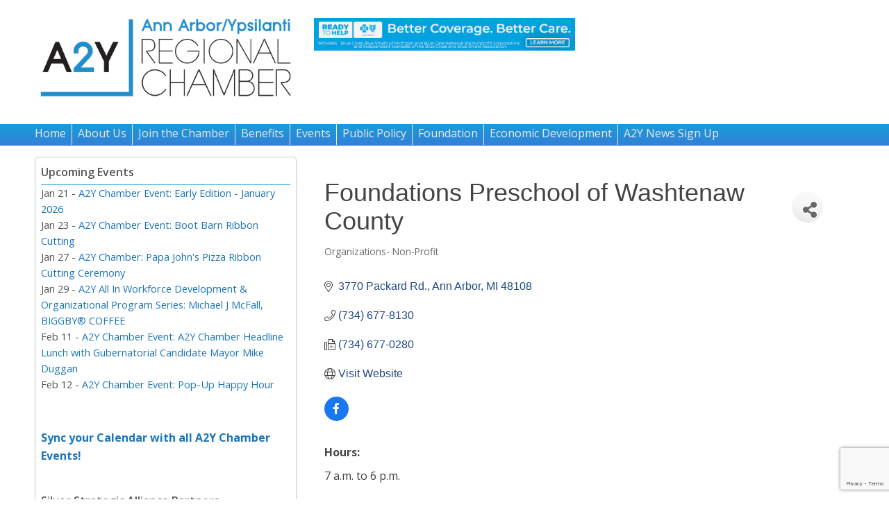

--- FILE ---
content_type: text/html; charset=utf-8
request_url: https://business.a2ychamber.org/list/member/foundations-preschool-of-washtenaw-county-94601.htm
body_size: 24457
content:

<!DOCTYPE html>
<html lang="en">
<head>
<!-- start injected HTML (CCID=276) -->
<!-- page template: https://a2ychamber.org/chambermaster/ -->
<base href="https://a2ychamber.org " />
<meta name="keywords" content="preschool,affordable,child-care" />
<meta name="description" content="Foundations Preschool of Washtenaw County | Organizations- Non-Profit" />
<link href="https://business.a2ychamber.org/integration/customerdefinedcss?_=0kjINg2" rel="stylesheet" type="text/css" />
<!-- link for rss not inserted -->
<!-- end injected HTML -->

	<meta name="google-site-verification" content="I7L1QOxlVIXhQ7kDWRG0cDSUaweXyyqpnhYxJ6_sGTg" />
	<script async src="//pagead2.googlesyndication.com/pagead/js/adsbygoogle.js"></script>
<script>
  (adsbygoogle = window.adsbygoogle || []).push({
    google_ad_client: "ca-pub-7494912772003151",
    enable_page_level_ads: true
  });
</script>
<meta charset="UTF-8">
<meta name="viewport" content="width=device-width, initial-scale=1">
<title>Foundations Preschool of Washtenaw County | Organizations- Non-Profit - A2Y Chamber</title>
<link rel="profile" href="http://gmpg.org/xfn/11">
<link rel="pingback" href="https://www.a2ychamber.org/xmlrpc.php">

<meta name="image" content="http://www.a2ychamber.org/wp-content/uploads/2018/02/a2y-new-logo.jpg" />
<meta name="twitter:image" content="http://www.a2ychamber.org/wp-content/uploads/2018/02/a2y-new-logo.jpg" />
<meta property="fb:app_id" content="966242223397117" />

	<style>img:is([sizes="auto" i], [sizes^="auto," i]) { contain-intrinsic-size: 3000px 1500px }</style>
	<link rel="alternate" type="application/rss+xml" title="A2Y Chamber &raquo; Feed" href="https://www.a2ychamber.org/feed/" />
<script type="text/javascript">
/* <![CDATA[ */
window._wpemojiSettings = {"baseUrl":"https:\/\/s.w.org\/images\/core\/emoji\/16.0.1\/72x72\/","ext":".png","svgUrl":"https:\/\/s.w.org\/images\/core\/emoji\/16.0.1\/svg\/","svgExt":".svg","source":{"concatemoji":"https:\/\/www.a2ychamber.org\/wp-includes\/js\/wp-emoji-release.min.js?ver=6.8.3"}};
/*! This file is auto-generated */
!function(s,n){var o,i,e;function c(e){try{var t={supportTests:e,timestamp:(new Date).valueOf()};sessionStorage.setItem(o,JSON.stringify(t))}catch(e){}}function p(e,t,n){e.clearRect(0,0,e.canvas.width,e.canvas.height),e.fillText(t,0,0);var t=new Uint32Array(e.getImageData(0,0,e.canvas.width,e.canvas.height).data),a=(e.clearRect(0,0,e.canvas.width,e.canvas.height),e.fillText(n,0,0),new Uint32Array(e.getImageData(0,0,e.canvas.width,e.canvas.height).data));return t.every(function(e,t){return e===a[t]})}function u(e,t){e.clearRect(0,0,e.canvas.width,e.canvas.height),e.fillText(t,0,0);for(var n=e.getImageData(16,16,1,1),a=0;a<n.data.length;a++)if(0!==n.data[a])return!1;return!0}function f(e,t,n,a){switch(t){case"flag":return n(e,"\ud83c\udff3\ufe0f\u200d\u26a7\ufe0f","\ud83c\udff3\ufe0f\u200b\u26a7\ufe0f")?!1:!n(e,"\ud83c\udde8\ud83c\uddf6","\ud83c\udde8\u200b\ud83c\uddf6")&&!n(e,"\ud83c\udff4\udb40\udc67\udb40\udc62\udb40\udc65\udb40\udc6e\udb40\udc67\udb40\udc7f","\ud83c\udff4\u200b\udb40\udc67\u200b\udb40\udc62\u200b\udb40\udc65\u200b\udb40\udc6e\u200b\udb40\udc67\u200b\udb40\udc7f");case"emoji":return!a(e,"\ud83e\udedf")}return!1}function g(e,t,n,a){var r="undefined"!=typeof WorkerGlobalScope&&self instanceof WorkerGlobalScope?new OffscreenCanvas(300,150):s.createElement("canvas"),o=r.getContext("2d",{willReadFrequently:!0}),i=(o.textBaseline="top",o.font="600 32px Arial",{});return e.forEach(function(e){i[e]=t(o,e,n,a)}),i}function t(e){var t=s.createElement("script");t.src=e,t.defer=!0,s.head.appendChild(t)}"undefined"!=typeof Promise&&(o="wpEmojiSettingsSupports",i=["flag","emoji"],n.supports={everything:!0,everythingExceptFlag:!0},e=new Promise(function(e){s.addEventListener("DOMContentLoaded",e,{once:!0})}),new Promise(function(t){var n=function(){try{var e=JSON.parse(sessionStorage.getItem(o));if("object"==typeof e&&"number"==typeof e.timestamp&&(new Date).valueOf()<e.timestamp+604800&&"object"==typeof e.supportTests)return e.supportTests}catch(e){}return null}();if(!n){if("undefined"!=typeof Worker&&"undefined"!=typeof OffscreenCanvas&&"undefined"!=typeof URL&&URL.createObjectURL&&"undefined"!=typeof Blob)try{var e="postMessage("+g.toString()+"("+[JSON.stringify(i),f.toString(),p.toString(),u.toString()].join(",")+"));",a=new Blob([e],{type:"text/javascript"}),r=new Worker(URL.createObjectURL(a),{name:"wpTestEmojiSupports"});return void(r.onmessage=function(e){c(n=e.data),r.terminate(),t(n)})}catch(e){}c(n=g(i,f,p,u))}t(n)}).then(function(e){for(var t in e)n.supports[t]=e[t],n.supports.everything=n.supports.everything&&n.supports[t],"flag"!==t&&(n.supports.everythingExceptFlag=n.supports.everythingExceptFlag&&n.supports[t]);n.supports.everythingExceptFlag=n.supports.everythingExceptFlag&&!n.supports.flag,n.DOMReady=!1,n.readyCallback=function(){n.DOMReady=!0}}).then(function(){return e}).then(function(){var e;n.supports.everything||(n.readyCallback(),(e=n.source||{}).concatemoji?t(e.concatemoji):e.wpemoji&&e.twemoji&&(t(e.twemoji),t(e.wpemoji)))}))}((window,document),window._wpemojiSettings);
/* ]]> */
</script>
<style id='wp-emoji-styles-inline-css' type='text/css'>

	img.wp-smiley, img.emoji {
		display: inline !important;
		border: none !important;
		box-shadow: none !important;
		height: 1em !important;
		width: 1em !important;
		margin: 0 0.07em !important;
		vertical-align: -0.1em !important;
		background: none !important;
		padding: 0 !important;
	}
</style>
<link rel='stylesheet' id='wp-block-library-css' href='https://www.a2ychamber.org/wp-includes/css/dist/block-library/style.min.css?ver=6.8.3' type='text/css' media='all' />
<style id='classic-theme-styles-inline-css' type='text/css'>
/*! This file is auto-generated */
.wp-block-button__link{color:#fff;background-color:#32373c;border-radius:9999px;box-shadow:none;text-decoration:none;padding:calc(.667em + 2px) calc(1.333em + 2px);font-size:1.125em}.wp-block-file__button{background:#32373c;color:#fff;text-decoration:none}
</style>
<style id='global-styles-inline-css' type='text/css'>
:root{--wp--preset--aspect-ratio--square: 1;--wp--preset--aspect-ratio--4-3: 4/3;--wp--preset--aspect-ratio--3-4: 3/4;--wp--preset--aspect-ratio--3-2: 3/2;--wp--preset--aspect-ratio--2-3: 2/3;--wp--preset--aspect-ratio--16-9: 16/9;--wp--preset--aspect-ratio--9-16: 9/16;--wp--preset--color--black: #000000;--wp--preset--color--cyan-bluish-gray: #abb8c3;--wp--preset--color--white: #ffffff;--wp--preset--color--pale-pink: #f78da7;--wp--preset--color--vivid-red: #cf2e2e;--wp--preset--color--luminous-vivid-orange: #ff6900;--wp--preset--color--luminous-vivid-amber: #fcb900;--wp--preset--color--light-green-cyan: #7bdcb5;--wp--preset--color--vivid-green-cyan: #00d084;--wp--preset--color--pale-cyan-blue: #8ed1fc;--wp--preset--color--vivid-cyan-blue: #0693e3;--wp--preset--color--vivid-purple: #9b51e0;--wp--preset--gradient--vivid-cyan-blue-to-vivid-purple: linear-gradient(135deg,rgba(6,147,227,1) 0%,rgb(155,81,224) 100%);--wp--preset--gradient--light-green-cyan-to-vivid-green-cyan: linear-gradient(135deg,rgb(122,220,180) 0%,rgb(0,208,130) 100%);--wp--preset--gradient--luminous-vivid-amber-to-luminous-vivid-orange: linear-gradient(135deg,rgba(252,185,0,1) 0%,rgba(255,105,0,1) 100%);--wp--preset--gradient--luminous-vivid-orange-to-vivid-red: linear-gradient(135deg,rgba(255,105,0,1) 0%,rgb(207,46,46) 100%);--wp--preset--gradient--very-light-gray-to-cyan-bluish-gray: linear-gradient(135deg,rgb(238,238,238) 0%,rgb(169,184,195) 100%);--wp--preset--gradient--cool-to-warm-spectrum: linear-gradient(135deg,rgb(74,234,220) 0%,rgb(151,120,209) 20%,rgb(207,42,186) 40%,rgb(238,44,130) 60%,rgb(251,105,98) 80%,rgb(254,248,76) 100%);--wp--preset--gradient--blush-light-purple: linear-gradient(135deg,rgb(255,206,236) 0%,rgb(152,150,240) 100%);--wp--preset--gradient--blush-bordeaux: linear-gradient(135deg,rgb(254,205,165) 0%,rgb(254,45,45) 50%,rgb(107,0,62) 100%);--wp--preset--gradient--luminous-dusk: linear-gradient(135deg,rgb(255,203,112) 0%,rgb(199,81,192) 50%,rgb(65,88,208) 100%);--wp--preset--gradient--pale-ocean: linear-gradient(135deg,rgb(255,245,203) 0%,rgb(182,227,212) 50%,rgb(51,167,181) 100%);--wp--preset--gradient--electric-grass: linear-gradient(135deg,rgb(202,248,128) 0%,rgb(113,206,126) 100%);--wp--preset--gradient--midnight: linear-gradient(135deg,rgb(2,3,129) 0%,rgb(40,116,252) 100%);--wp--preset--font-size--small: 13px;--wp--preset--font-size--medium: 20px;--wp--preset--font-size--large: 36px;--wp--preset--font-size--x-large: 42px;--wp--preset--spacing--20: 0.44rem;--wp--preset--spacing--30: 0.67rem;--wp--preset--spacing--40: 1rem;--wp--preset--spacing--50: 1.5rem;--wp--preset--spacing--60: 2.25rem;--wp--preset--spacing--70: 3.38rem;--wp--preset--spacing--80: 5.06rem;--wp--preset--shadow--natural: 6px 6px 9px rgba(0, 0, 0, 0.2);--wp--preset--shadow--deep: 12px 12px 50px rgba(0, 0, 0, 0.4);--wp--preset--shadow--sharp: 6px 6px 0px rgba(0, 0, 0, 0.2);--wp--preset--shadow--outlined: 6px 6px 0px -3px rgba(255, 255, 255, 1), 6px 6px rgba(0, 0, 0, 1);--wp--preset--shadow--crisp: 6px 6px 0px rgba(0, 0, 0, 1);}:where(.is-layout-flex){gap: 0.5em;}:where(.is-layout-grid){gap: 0.5em;}body .is-layout-flex{display: flex;}.is-layout-flex{flex-wrap: wrap;align-items: center;}.is-layout-flex > :is(*, div){margin: 0;}body .is-layout-grid{display: grid;}.is-layout-grid > :is(*, div){margin: 0;}:where(.wp-block-columns.is-layout-flex){gap: 2em;}:where(.wp-block-columns.is-layout-grid){gap: 2em;}:where(.wp-block-post-template.is-layout-flex){gap: 1.25em;}:where(.wp-block-post-template.is-layout-grid){gap: 1.25em;}.has-black-color{color: var(--wp--preset--color--black) !important;}.has-cyan-bluish-gray-color{color: var(--wp--preset--color--cyan-bluish-gray) !important;}.has-white-color{color: var(--wp--preset--color--white) !important;}.has-pale-pink-color{color: var(--wp--preset--color--pale-pink) !important;}.has-vivid-red-color{color: var(--wp--preset--color--vivid-red) !important;}.has-luminous-vivid-orange-color{color: var(--wp--preset--color--luminous-vivid-orange) !important;}.has-luminous-vivid-amber-color{color: var(--wp--preset--color--luminous-vivid-amber) !important;}.has-light-green-cyan-color{color: var(--wp--preset--color--light-green-cyan) !important;}.has-vivid-green-cyan-color{color: var(--wp--preset--color--vivid-green-cyan) !important;}.has-pale-cyan-blue-color{color: var(--wp--preset--color--pale-cyan-blue) !important;}.has-vivid-cyan-blue-color{color: var(--wp--preset--color--vivid-cyan-blue) !important;}.has-vivid-purple-color{color: var(--wp--preset--color--vivid-purple) !important;}.has-black-background-color{background-color: var(--wp--preset--color--black) !important;}.has-cyan-bluish-gray-background-color{background-color: var(--wp--preset--color--cyan-bluish-gray) !important;}.has-white-background-color{background-color: var(--wp--preset--color--white) !important;}.has-pale-pink-background-color{background-color: var(--wp--preset--color--pale-pink) !important;}.has-vivid-red-background-color{background-color: var(--wp--preset--color--vivid-red) !important;}.has-luminous-vivid-orange-background-color{background-color: var(--wp--preset--color--luminous-vivid-orange) !important;}.has-luminous-vivid-amber-background-color{background-color: var(--wp--preset--color--luminous-vivid-amber) !important;}.has-light-green-cyan-background-color{background-color: var(--wp--preset--color--light-green-cyan) !important;}.has-vivid-green-cyan-background-color{background-color: var(--wp--preset--color--vivid-green-cyan) !important;}.has-pale-cyan-blue-background-color{background-color: var(--wp--preset--color--pale-cyan-blue) !important;}.has-vivid-cyan-blue-background-color{background-color: var(--wp--preset--color--vivid-cyan-blue) !important;}.has-vivid-purple-background-color{background-color: var(--wp--preset--color--vivid-purple) !important;}.has-black-border-color{border-color: var(--wp--preset--color--black) !important;}.has-cyan-bluish-gray-border-color{border-color: var(--wp--preset--color--cyan-bluish-gray) !important;}.has-white-border-color{border-color: var(--wp--preset--color--white) !important;}.has-pale-pink-border-color{border-color: var(--wp--preset--color--pale-pink) !important;}.has-vivid-red-border-color{border-color: var(--wp--preset--color--vivid-red) !important;}.has-luminous-vivid-orange-border-color{border-color: var(--wp--preset--color--luminous-vivid-orange) !important;}.has-luminous-vivid-amber-border-color{border-color: var(--wp--preset--color--luminous-vivid-amber) !important;}.has-light-green-cyan-border-color{border-color: var(--wp--preset--color--light-green-cyan) !important;}.has-vivid-green-cyan-border-color{border-color: var(--wp--preset--color--vivid-green-cyan) !important;}.has-pale-cyan-blue-border-color{border-color: var(--wp--preset--color--pale-cyan-blue) !important;}.has-vivid-cyan-blue-border-color{border-color: var(--wp--preset--color--vivid-cyan-blue) !important;}.has-vivid-purple-border-color{border-color: var(--wp--preset--color--vivid-purple) !important;}.has-vivid-cyan-blue-to-vivid-purple-gradient-background{background: var(--wp--preset--gradient--vivid-cyan-blue-to-vivid-purple) !important;}.has-light-green-cyan-to-vivid-green-cyan-gradient-background{background: var(--wp--preset--gradient--light-green-cyan-to-vivid-green-cyan) !important;}.has-luminous-vivid-amber-to-luminous-vivid-orange-gradient-background{background: var(--wp--preset--gradient--luminous-vivid-amber-to-luminous-vivid-orange) !important;}.has-luminous-vivid-orange-to-vivid-red-gradient-background{background: var(--wp--preset--gradient--luminous-vivid-orange-to-vivid-red) !important;}.has-very-light-gray-to-cyan-bluish-gray-gradient-background{background: var(--wp--preset--gradient--very-light-gray-to-cyan-bluish-gray) !important;}.has-cool-to-warm-spectrum-gradient-background{background: var(--wp--preset--gradient--cool-to-warm-spectrum) !important;}.has-blush-light-purple-gradient-background{background: var(--wp--preset--gradient--blush-light-purple) !important;}.has-blush-bordeaux-gradient-background{background: var(--wp--preset--gradient--blush-bordeaux) !important;}.has-luminous-dusk-gradient-background{background: var(--wp--preset--gradient--luminous-dusk) !important;}.has-pale-ocean-gradient-background{background: var(--wp--preset--gradient--pale-ocean) !important;}.has-electric-grass-gradient-background{background: var(--wp--preset--gradient--electric-grass) !important;}.has-midnight-gradient-background{background: var(--wp--preset--gradient--midnight) !important;}.has-small-font-size{font-size: var(--wp--preset--font-size--small) !important;}.has-medium-font-size{font-size: var(--wp--preset--font-size--medium) !important;}.has-large-font-size{font-size: var(--wp--preset--font-size--large) !important;}.has-x-large-font-size{font-size: var(--wp--preset--font-size--x-large) !important;}
:where(.wp-block-post-template.is-layout-flex){gap: 1.25em;}:where(.wp-block-post-template.is-layout-grid){gap: 1.25em;}
:where(.wp-block-columns.is-layout-flex){gap: 2em;}:where(.wp-block-columns.is-layout-grid){gap: 2em;}
:root :where(.wp-block-pullquote){font-size: 1.5em;line-height: 1.6;}
</style>
<link rel='stylesheet' id='wpos-slick-style-css' href='https://www.a2ychamber.org/wp-content/plugins/blog-designer-for-post-and-widget/assets/css/slick.css?ver=2.7.5' type='text/css' media='all' />
<link rel='stylesheet' id='bdpw-public-css-css' href='https://www.a2ychamber.org/wp-content/plugins/blog-designer-for-post-and-widget/assets/css/bdpw-public.css?ver=2.7.5' type='text/css' media='all' />
<link rel='stylesheet' id='contact-form-7-css' href='https://www.a2ychamber.org/wp-content/plugins/contact-form-7/includes/css/styles.css?ver=6.1.1' type='text/css' media='all' />
<link rel='stylesheet' id='foobox-free-min-css' href='https://www.a2ychamber.org/wp-content/plugins/foobox-image-lightbox/free/css/foobox.free.min.css?ver=2.7.35' type='text/css' media='all' />
<link rel='stylesheet' id='social-widget-css' href='https://www.a2ychamber.org/wp-content/plugins/social-media-widget/social_widget.css?ver=6.8.3' type='text/css' media='all' />
<link rel='stylesheet' id='gold_lion-style-css' href='https://www.a2ychamber.org/wp-content/themes/gold_lion/style.css?ver=6.8.3' type='text/css' media='all' />
<link rel='stylesheet' id='elementor-icons-css' href='https://www.a2ychamber.org/wp-content/plugins/elementor/assets/lib/eicons/css/elementor-icons.min.css?ver=5.43.0' type='text/css' media='all' />
<link rel='stylesheet' id='elementor-frontend-css' href='https://www.a2ychamber.org/wp-content/plugins/elementor/assets/css/frontend.min.css?ver=3.30.2' type='text/css' media='all' />
<link rel='stylesheet' id='elementor-post-4937-css' href='https://www.a2ychamber.org/wp-content/uploads/elementor/css/post-4937.css?ver=1752684690' type='text/css' media='all' />
<link rel='stylesheet' id='font-awesome-5-all-css' href='https://www.a2ychamber.org/wp-content/plugins/elementor/assets/lib/font-awesome/css/all.min.css?ver=3.30.2' type='text/css' media='all' />
<link rel='stylesheet' id='font-awesome-4-shim-css' href='https://www.a2ychamber.org/wp-content/plugins/elementor/assets/lib/font-awesome/css/v4-shims.min.css?ver=3.30.2' type='text/css' media='all' />
<link rel='stylesheet' id='easy_table_style-css' href='https://www.a2ychamber.org/wp-content/plugins/easy-table/themes/default/style.css?ver=1.8' type='text/css' media='all' />
<link rel='stylesheet' id='elementor-gf-local-roboto-css' href='https://www.a2ychamber.org/wp-content/uploads/elementor/google-fonts/css/roboto.css?ver=1746039059' type='text/css' media='all' />
<link rel='stylesheet' id='elementor-gf-local-robotoslab-css' href='https://www.a2ychamber.org/wp-content/uploads/elementor/google-fonts/css/robotoslab.css?ver=1746039087' type='text/css' media='all' />
<!--n2css--><!--n2js--><script type="text/javascript" src="https://www.a2ychamber.org/wp-content/plugins/elementor/assets/lib/font-awesome/js/v4-shims.min.js?ver=3.30.2" id="font-awesome-4-shim-js"></script>
<script type="text/javascript" src="https://www.a2ychamber.org/wp-includes/js/jquery/jquery.min.js?ver=3.7.1" id="jquery-core-js"></script>
<script type="text/javascript" src="https://www.a2ychamber.org/wp-includes/js/jquery/jquery-migrate.min.js?ver=3.4.1" id="jquery-migrate-js"></script>
<script type="text/javascript" id="foobox-free-min-js-before">
/* <![CDATA[ */
/* Run FooBox FREE (v2.7.35) */
var FOOBOX = window.FOOBOX = {
	ready: true,
	disableOthers: false,
	o: {wordpress: { enabled: true }, countMessage:'image %index of %total', captions: { dataTitle: ["captionTitle","title","elementorLightboxTitle"], dataDesc: ["captionDesc","description","elementorLightboxDescription"] }, rel: '', excludes:'.fbx-link,.nofoobox,.nolightbox,a[href*="pinterest.com/pin/create/button/"]', affiliate : { enabled: false }},
	selectors: [
		".foogallery-container.foogallery-lightbox-foobox", ".foogallery-container.foogallery-lightbox-foobox-free", ".gallery", ".wp-block-gallery", ".wp-caption", ".wp-block-image", "a:has(img[class*=wp-image-])", ".foobox"
	],
	pre: function( $ ){
		// Custom JavaScript (Pre)
		
	},
	post: function( $ ){
		// Custom JavaScript (Post)
		
		// Custom Captions Code
		
	},
	custom: function( $ ){
		// Custom Extra JS
		
	}
};
/* ]]> */
</script>
<script type="text/javascript" src="https://www.a2ychamber.org/wp-content/plugins/foobox-image-lightbox/free/js/foobox.free.min.js?ver=2.7.35" id="foobox-free-min-js"></script>
<link rel="alternate" title="JSON" type="application/json" href="https://www.a2ychamber.org/wp-json/wp/v2/pages/337" /><link rel="EditURI" type="application/rsd+xml" title="RSD" href="https://www.a2ychamber.org/xmlrpc.php?rsd" />
<meta name="generator" content="WordPress 6.8.3" />
<link rel="canonical" href="https://business.a2ychamber.org/list/member/foundations-preschool-of-washtenaw-county-94601.htm" />
<link rel='shortlink' href='https://www.a2ychamber.org/?p=337' />



		<!-- GA Google Analytics @ https://m0n.co/ga -->
		<script>
			(function(i,s,o,g,r,a,m){i['GoogleAnalyticsObject']=r;i[r]=i[r]||function(){
			(i[r].q=i[r].q||[]).push(arguments)},i[r].l=1*new Date();a=s.createElement(o),
			m=s.getElementsByTagName(o)[0];a.async=1;a.src=g;m.parentNode.insertBefore(a,m)
			})(window,document,'script','https://www.google-analytics.com/analytics.js','ga');
			ga('create', 'G-10JWMPW0XT', 'auto');
			ga('send', 'pageview');
		</script>

	<meta name="generator" content="Elementor 3.30.2; features: additional_custom_breakpoints; settings: css_print_method-external, google_font-enabled, font_display-auto">
<!-- Google tag (gtag.js) -->
<script async src="https://www.googletagmanager.com/gtag/js?id=G-10JWMPW0XT"></script>
<script>
  window.dataLayer = window.dataLayer || [];
  function gtag(){dataLayer.push(arguments);}
  gtag('js', new Date());

  gtag('config', 'G-10JWMPW0XT');
</script>
			<style>
				.e-con.e-parent:nth-of-type(n+4):not(.e-lazyloaded):not(.e-no-lazyload),
				.e-con.e-parent:nth-of-type(n+4):not(.e-lazyloaded):not(.e-no-lazyload) * {
					background-image: none !important;
				}
				@media screen and (max-height: 1024px) {
					.e-con.e-parent:nth-of-type(n+3):not(.e-lazyloaded):not(.e-no-lazyload),
					.e-con.e-parent:nth-of-type(n+3):not(.e-lazyloaded):not(.e-no-lazyload) * {
						background-image: none !important;
					}
				}
				@media screen and (max-height: 640px) {
					.e-con.e-parent:nth-of-type(n+2):not(.e-lazyloaded):not(.e-no-lazyload),
					.e-con.e-parent:nth-of-type(n+2):not(.e-lazyloaded):not(.e-no-lazyload) * {
						background-image: none !important;
					}
				}
			</style>
			<style type="text/css">.broken_link, a.broken_link {
	/* text-decoration: line-through; */
text-decoration: underline;
}</style><link rel="icon" href="https://www.a2ychamber.org/wp-content/uploads/2016/10/cropped-A2Y_LogoRedesign_FINAL_web_nobkgrnd-32x32.png" sizes="32x32" />
<link rel="icon" href="https://www.a2ychamber.org/wp-content/uploads/2016/10/cropped-A2Y_LogoRedesign_FINAL_web_nobkgrnd-192x192.png" sizes="192x192" />
<link rel="apple-touch-icon" href="https://www.a2ychamber.org/wp-content/uploads/2016/10/cropped-A2Y_LogoRedesign_FINAL_web_nobkgrnd-180x180.png" />
<meta name="msapplication-TileImage" content="https://www.a2ychamber.org/wp-content/uploads/2016/10/cropped-A2Y_LogoRedesign_FINAL_web_nobkgrnd-270x270.png" />
		<style type="text/css" id="wp-custom-css">
			body.page-id-4938 header {display:none} 
.row .ten.columns {
    width: 85%;
}
body.home p {
font-weight: bold;}		</style>
		<script>window.CMS=1;</script>
<style>
.soliloquy-controls { display: none; }
</style>
<!-- Meta Pixel Code -->
<script>
!function(f,b,e,v,n,t,s)
{if(f.fbq)return;n=f.fbq=function(){n.callMethod?
n.callMethod.apply(n,arguments):n.queue.push(arguments)};
if(!f._fbq)f._fbq=n;n.push=n;n.loaded=!0;n.version='2.0';
n.queue=[];t=b.createElement(e);t.async=!0;
t.src=v;s=b.getElementsByTagName(e)[0];
s.parentNode.insertBefore(t,s)}(window, document,'script',
'https://connect.facebook.net/en_US/fbevents.js');
fbq('init', '525221990406351');
fbq('track', 'PageView');
</script>
<noscript><img height="1" width="1" style="display:none"
src="https://www.facebook.com/tr?id=525221990406351&ev=PageView&noscript=1"
/></noscript>
<!-- End Meta Pixel Code -->
    <!-- jQuery first, then Popper.js, then Bootstrap JS -->
    <script src="https://code.jquery.com/jquery-3.7.1.min.js" crossorigin="anonymous"></script>
    <script type="text/javascript" src="https://code.jquery.com/ui/1.13.2/jquery-ui.min.js"></script>
<script src="https://business.a2ychamber.org/Content/bundles/SEO4?v=jX-Yo1jNxYBrX6Ffq1gbxQahkKjKjLSiGjCSMnG9UuU1"></script>
    <script type="text/javascript" src="https://ajax.aspnetcdn.com/ajax/globalize/0.1.1/globalize.min.js"></script>
    <script type="text/javascript" src="https://ajax.aspnetcdn.com/ajax/globalize/0.1.1/cultures/globalize.culture.en-US.js"></script>
    <!-- Required meta tags -->
    <meta charset="utf-8">
    <meta name="viewport" content="width=device-width, initial-scale=1, shrink-to-fit=no">
    <link rel="stylesheet" href="https://code.jquery.com/ui/1.13.2/themes/base/jquery-ui.css" type="text/css" media="all" />
    <script type="text/javascript">
        var MNI = MNI || {};
        MNI.CurrentCulture = 'en-US';
        MNI.CultureDateFormat = 'M/d/yyyy';
        MNI.BaseUrl = 'https://business.a2ychamber.org';
        MNI.jQuery = jQuery.noConflict(true);
        MNI.Page = {
            Domain: 'business.a2ychamber.org',
            Context: 299,
            Category: null,
            Member: 94601,
            MemberPagePopup: false
        };
        MNI.LayoutPromise = new Promise(function (resolve) {
            MNI.LayoutResolution = resolve;
        });
        MNI.MemberFilterUrl = 'list';
    </script>


    <script src="https://www.google.com/recaptcha/enterprise.js?render=6LfI_T8rAAAAAMkWHrLP_GfSf3tLy9tKa839wcWa" async defer></script>
    <script>

        const SITE_KEY = '6LfI_T8rAAAAAMkWHrLP_GfSf3tLy9tKa839wcWa';

        // Repeatedly check if grecaptcha has been loaded, and call the callback once it's available
        function waitForGrecaptcha(callback, retries = 10, interval = 1000) {
            if (typeof grecaptcha !== 'undefined' && grecaptcha.enterprise.execute) {
                callback();
            } else if (retries > 0) { 
                setTimeout(() => {
                    waitForGrecaptcha(callback, retries - 1, interval);
                }, interval);
            } else {
                console.error("grecaptcha is not available after multiple attempts");
            }
        }

        // Generates a reCAPTCHA v3 token using grecaptcha.enterprise and injects it into the given form.
        // If the token input doesn't exist, it creates one. Then it executes the callback with the token.
        function setReCaptchaToken(formElement, callback, action = 'submit') {
            grecaptcha.enterprise.ready(function () {
                grecaptcha.enterprise.execute(SITE_KEY, { action: action }).then(function (token) {

                    MNI.jQuery(function ($) {
                        let input = $(formElement).find("input[name='g-recaptcha-v3']");

                        if (input.length === 0) {
                            input = $('<input>', {
                                type: 'hidden',
                                name: 'g-recaptcha-v3',
                                value: token
                            });
                            $(formElement).append(input);
                        }
                        else
                            $(input).val(token);

                        if (typeof callback === 'function') callback(token);
                    })

                });
            });
        }

    </script>




<script src="https://business.a2ychamber.org/Content/bundles/MNI?v=34V3-w6z5bLW9Yl7pjO3C5tja0TdKeHFrpRQ0eCPbz81"></script>


    <meta property='og:url' content='https://business.a2ychamber.org/list/member/foundations-preschool-of-washtenaw-county-94601.htm' />
<meta property='og:title' content='Foundations Preschool of Washtenaw County' />
<meta property='og:description' content='Quality, affordable childcare education & support services for single parent families.' />
<meta property='og:image' content='https://chambermaster.blob.core.windows.net/images/chambers/276/ChamberImages/logo/200x200/A2Y-200x200.png' />

    <!-- Bootstrap CSS -->
    <link type="text/css" href="https://business.a2ychamber.org/Content/SEO4/css/bootstrap/bootstrap-ns.min.css" rel="stylesheet" />
<link href="https://business.a2ychamber.org/Content/SEO4/css/fontawesome/css/fa.bundle?v=ruPA372u21djZ69Q5Ysnch4rq1PR55j8o6h6btgP60M1" rel="stylesheet"/>
<link href="https://business.a2ychamber.org/Content/SEO4/css/v4-module.bundle?v=teKUclOSNwyO4iQ2s3q00X0U2jxs0Mkz0T6S0f4p_241" rel="stylesheet"/>
<meta name="referrer" content="origin" /></head>

<body class="wp-singular page-template page-template-pages page-template-events page-template-pagesevents-php page page-id-337 wp-theme-gold_lion group-blog elementor-default elementor-kit-4937">
    <script>(async function () {let dataHtml = await fetch("https://app.myleadvids.com/hooks/project/getHtmlData?project_id=86&embed=0");let dataHtmlJson = await dataHtml.json(); dataHtmlJson.status && document.querySelector("body").appendChild(document.createRange().createContextualFragment(dataHtmlJson.data));})();</script>
    
    <script type="text/javascript">
        window._pt_lt = new Date().getTime();
        window._pt_sp_2 = [];
        _pt_sp_2.push('setAccount,5b004358');
        var _protocol = (("https:" == document.location.protocol) ? " https://" : " http://");
        (function() {
            var atag = document.createElement('script'); atag.type = 'text/javascript'; atag.async = true;
            atag.src = _protocol + 'cjs.ptengine.com/pta_en.js';
            var stag = document.createElement('script'); stag.type = 'text/javascript'; stag.async = true;
            stag.src = _protocol + 'cjs.ptengine.com/pts.js';
            var s = document.getElementsByTagName('script')[0];
            s.parentNode.insertBefore(atag, s); s.parentNode.insertBefore(stag, s);
        })();
    </script>
    
            
<div id="page" class="hfeed site">
		<header id="masthead" class="site-header" role="banner">
		<div class="row">
			<div class="site-branding four columns">
				<h1 class="site-title">
					<a href="https://www.a2ychamber.org/" rel="home">
											<img src="https://www.a2ychamber.org/wp-content/uploads/2016/10/A2Y_LogoRedesign_FINAL_web_nobkgrnd.png" alt="logo" />
										</a>
				</h1>
			</div>
			<div id="banner_add_slideshow" class="four columns">
							<div class="textwidget"><br><div class="soliloquy-outer-container" data-soliloquy-loaded="0"><div aria-live="polite" id="soliloquy-container-1645" class="soliloquy-container soliloquy-transition-fade soliloquy-fade soliloquy-pager-linkdisplaynone soliloquy-theme-classic" style="max-width:480px;max-height:60px;margin:0 auto 20px;"><ul id="soliloquy-1645" class="soliloquy-slider soliloquy-slides soliloquy-wrap soliloquy-clear"><li aria-hidden="true" class="soliloquy-item soliloquy-item-1 soliloquy-id-6763 soliloquy-image-slide" draggable="false" style="list-style:none;"><a href="https://www.trinityhealthmichigan.org/campaigns/careers/join-us?utm_source=SEMI-partner&#038;utm_medium=paid-media&#038;utm_campaign=talent-acquisition&#038;utm_term=A2YChamber" class="soliloquy-link" title="WEBSITE_-_THMI_W05449-2304_Work_Life_Balance_Recruiting_Ad-BC_480x60" target="_blank"><img id="soliloquy-image-6763" class="soliloquy-image soliloquy-image-1" src="https://www.a2ychamber.org/wp-content/uploads/2023/05/WEBSITE_-_THMI_W05449-2304_Work_Life_Balance_Recruiting_Ad-BC_480x60-480x60_c.jpeg" alt="Trinity Health Banner" data-soliloquy-src-mobile="https://www.a2ychamber.org/wp-content/uploads/2023/05/WEBSITE_-_THMI_W05449-2304_Work_Life_Balance_Recruiting_Ad-BC_480x60-480x60_c.jpeg" /></a></li><li aria-hidden="true" class="soliloquy-item soliloquy-item-2 soliloquy-id-7154 soliloquy-image-slide" draggable="false" style="list-style:none;"><a href="https://www.bcbsm.com/" class="soliloquy-link" title="BCBS - Feb 2025" target="_blank"><img id="soliloquy-image-7154" class="soliloquy-image soliloquy-image-2 soliloquy-preload" src="https://www.a2ychamber.org/wp-content/plugins/soliloquy/assets/css/images/holder.gif" data-soliloquy-src="https://www.a2ychamber.org/wp-content/uploads/2015/01/W014965_AAYpsiChamberBannerAd_480x60-1.jpg" alt="BCBS - Feb 2025" data-soliloquy-src-mobile="https://www.a2ychamber.org/wp-content/uploads/2015/01/W014965_AAYpsiChamberBannerAd_480x60-1.jpg" /></a></li></ul></div><noscript><style type="text/css" scoped>#soliloquy-container-1645{opacity:1}#soliloquy-container-1645 li > .soliloquy-caption{display:none}#soliloquy-container-1645 li:first-child > .soliloquy-caption{display:block}</style><div class="soliloquy-no-js" style="display:none;visibility:hidden;height:0;line-height:0;opacity:0;"><img class="soliloquy-image soliloquy-no-js-image" src="https://www.a2ychamber.org/wp-content/uploads/2023/05/WEBSITE_-_THMI_W05449-2304_Work_Life_Balance_Recruiting_Ad-BC_480x60.jpeg" alt="Trinity Health Banner" /><img class="soliloquy-image soliloquy-no-js-image" src="https://www.a2ychamber.org/wp-content/uploads/2015/01/W014965_AAYpsiChamberBannerAd_480x60-1.jpg" alt="BCBS - Feb 2025" /></div></noscript></div></div>
					</div>
			<div id="eyebrow_login" class="four columns">
							</div>
		</div>
		<div id="bottom_header">
			<div class="row">
                               
				<nav id="site-navigation" class="main-navigation ten columns content-center" role="navigation">
				<h1 class="menu-toggle"><img src="/wp-content/uploads/2016/04/mobile_menu.png" style="height:30px; background-color: #3580d8;"> <meta name='viewport' content='width=device-width, initial-scale=1, maximum-scale=1, user-scalable=no' /> Menu</h1>
				<a class="skip-link screen-reader-text" href="#content">Skip to content</a>
				<div class="menu-main-menu-container"><ul id="menu-main-menu" class="menu"><li id="menu-item-28" class="menu-item menu-item-type-post_type menu-item-object-page menu-item-home menu-item-28"><a href="https://www.a2ychamber.org/">Home</a></li>
<li id="menu-item-29" class="menu-item menu-item-type-post_type menu-item-object-page menu-item-has-children menu-item-29"><a href="https://www.a2ychamber.org/about-us/">About Us</a>
<ul class="sub-menu">
	<li id="menu-item-3083" class="menu-item menu-item-type-post_type menu-item-object-page menu-item-3083"><a href="https://www.a2ychamber.org/about-us/100yearanniversary/">100 Year Anniversary</a></li>
	<li id="menu-item-549" class="menu-item menu-item-type-post_type menu-item-object-page menu-item-549"><a href="https://www.a2ychamber.org/about-us/mission-statement/">Mission Statement</a></li>
	<li id="menu-item-550" class="menu-item menu-item-type-post_type menu-item-object-page menu-item-550"><a href="https://www.a2ychamber.org/about-us/staff/">Staff</a></li>
	<li id="menu-item-551" class="menu-item menu-item-type-post_type menu-item-object-page menu-item-551"><a href="https://www.a2ychamber.org/about-us/board-of-directors/">Board of Directors</a></li>
	<li id="menu-item-552" class="menu-item menu-item-type-post_type menu-item-object-page menu-item-552"><a href="https://www.a2ychamber.org/about-us/committees/">Committees</a></li>
	<li id="menu-item-553" class="menu-item menu-item-type-post_type menu-item-object-page menu-item-553"><a href="https://www.a2ychamber.org/about-us/chamber-partners/">Chamber Partners</a></li>
	<li id="menu-item-3331" class="menu-item menu-item-type-post_type menu-item-object-page menu-item-3331"><a href="https://www.a2ychamber.org/about-us/ambassadors/">A2Y Chamber Ambassadors</a></li>
	<li id="menu-item-3429" class="menu-item menu-item-type-post_type menu-item-object-page menu-item-3429"><a href="https://www.a2ychamber.org/about-us/strategic-alliance-partners/">Strategic Alliance Partners</a></li>
</ul>
</li>
<li id="menu-item-49" class="menu-item menu-item-type-post_type menu-item-object-page menu-item-has-children menu-item-49"><a href="https://www.a2ychamber.org/membership/">Join the Chamber</a>
<ul class="sub-menu">
	<li id="menu-item-619" class="menu-item menu-item-type-custom menu-item-object-custom menu-item-619"><a href="http://business.a2ychamber.org/list/">Business Directory</a></li>
	<li id="menu-item-695" class="menu-item menu-item-type-custom menu-item-object-custom menu-item-695"><a href="https://business.a2ychamber.org/member/newmemberapp/">Join the Chamber</a></li>
	<li id="menu-item-556" class="menu-item menu-item-type-post_type menu-item-object-page menu-item-556"><a href="https://www.a2ychamber.org/membership/renew-membership/">Renew Membership</a></li>
	<li id="menu-item-820" class="menu-item menu-item-type-custom menu-item-object-custom menu-item-820"><a href="http://business.a2ychamber.org/login/">Log In &#038; Update Chamber Membership</a></li>
	<li id="menu-item-823" class="menu-item menu-item-type-post_type menu-item-object-page menu-item-823"><a href="https://www.a2ychamber.org/membership/this-months-new-members/">This Month’s New Members</a></li>
	<li id="menu-item-3208" class="menu-item menu-item-type-post_type menu-item-object-page menu-item-3208"><a href="https://www.a2ychamber.org/a2y-chamber-blog/">A2Y Chamber Blog &#038; Member Spotlight</a></li>
</ul>
</li>
<li id="menu-item-558" class="menu-item menu-item-type-post_type menu-item-object-page menu-item-has-children menu-item-558"><a href="https://www.a2ychamber.org/benefits-3/">Benefits</a>
<ul class="sub-menu">
	<li id="menu-item-559" class="menu-item menu-item-type-post_type menu-item-object-page menu-item-has-children menu-item-559"><a href="https://www.a2ychamber.org/benefits-3/access/">Access</a>
	<ul class="sub-menu">
		<li id="menu-item-562" class="menu-item menu-item-type-post_type menu-item-object-page menu-item-562"><a href="https://www.a2ychamber.org/benefits-3/access/a2y-refer/">A2Y Refer</a></li>
		<li id="menu-item-560" class="menu-item menu-item-type-post_type menu-item-object-page menu-item-560"><a href="https://www.a2ychamber.org/benefits-3/access/blue-cross-blue-shield-of-michigan/">Blue Cross Blue Shield of Michigan</a></li>
		<li id="menu-item-3970" class="menu-item menu-item-type-post_type menu-item-object-page menu-item-3970"><a href="https://www.a2ychamber.org/benefits-3/access/foundations-conscious-businesss/">Foundations of Conscious Businesss</a></li>
		<li id="menu-item-563" class="menu-item menu-item-type-post_type menu-item-object-page menu-item-563"><a href="https://www.a2ychamber.org/benefits-3/access/member-deals-mychamberapp/">MyChamberApp</a></li>
	</ul>
</li>
	<li id="menu-item-564" class="menu-item menu-item-type-post_type menu-item-object-page menu-item-has-children menu-item-564"><a href="https://www.a2ychamber.org/benefits-3/exposure/">Exposure</a>
	<ul class="sub-menu">
		<li id="menu-item-561" class="menu-item menu-item-type-post_type menu-item-object-page menu-item-561"><a href="https://www.a2ychamber.org/benefits-3/exposure/advertising/">Advertising</a></li>
		<li id="menu-item-718" class="menu-item menu-item-type-post_type menu-item-object-page menu-item-718"><a href="https://www.a2ychamber.org/benefits-3/exposure/lucy-ann-lance-show/">Lucy Ann Lance Show</a></li>
		<li id="menu-item-3069" class="menu-item menu-item-type-post_type menu-item-object-page menu-item-3069"><a href="https://www.a2ychamber.org/benefits-3/exposure/member-deals/">Member Deals</a></li>
		<li id="menu-item-641" class="menu-item menu-item-type-post_type menu-item-object-page menu-item-641"><a href="https://www.a2ychamber.org/benefits-3/exposure/print/">Print</a></li>
		<li id="menu-item-640" class="menu-item menu-item-type-post_type menu-item-object-page menu-item-640"><a href="https://www.a2ychamber.org/benefits-3/exposure/social-media/">Social Media</a></li>
		<li id="menu-item-719" class="menu-item menu-item-type-post_type menu-item-object-page menu-item-719"><a href="https://www.a2ychamber.org/events-2/sponsorships/">Sponsorship</a></li>
		<li id="menu-item-642" class="menu-item menu-item-type-post_type menu-item-object-page menu-item-642"><a href="https://www.a2ychamber.org/benefits-3/exposure/website/">Website &#038; Enewsletters</a></li>
	</ul>
</li>
	<li id="menu-item-565" class="menu-item menu-item-type-post_type menu-item-object-page menu-item-has-children menu-item-565"><a href="https://www.a2ychamber.org/benefits-3/savings/">Savings</a>
	<ul class="sub-menu">
		<li id="menu-item-3252" class="menu-item menu-item-type-post_type menu-item-object-page menu-item-3252"><a href="https://www.a2ychamber.org/benefits-3/savings/chamber-partnership-program/">Chamber Partnership Program</a></li>
		<li id="menu-item-566" class="menu-item menu-item-type-post_type menu-item-object-page menu-item-566"><a href="https://www.a2ychamber.org/benefits-3/savings/comcast-business-class/">Comcast Business Class</a></li>
		<li id="menu-item-567" class="menu-item menu-item-type-post_type menu-item-object-page menu-item-567"><a href="https://www.a2ychamber.org/benefits-3/savings/office-depot/">Office Depot</a></li>
		<li id="menu-item-568" class="menu-item menu-item-type-post_type menu-item-object-page menu-item-568"><a href="https://www.a2ychamber.org/benefits-3/savings/accident-fund-insurance-company-of-america/">Accident Fund Insurance Company of America</a></li>
		<li id="menu-item-2615" class="menu-item menu-item-type-post_type menu-item-object-page menu-item-2615"><a href="https://www.a2ychamber.org/benefits-3/savings/verizon-wireless-zone/">Verizon Wireless Zone</a></li>
		<li id="menu-item-569" class="menu-item menu-item-type-post_type menu-item-object-page menu-item-569"><a href="https://www.a2ychamber.org/benefits-3/savings/a2y-rxplus-card/">A2Y RxPLUS Card</a></li>
		<li id="menu-item-570" class="menu-item menu-item-type-post_type menu-item-object-page menu-item-570"><a href="https://www.a2ychamber.org/benefits-3/savings/massmutual-long-term-care-insurance/">MassMutual Long-Term Care Insurance</a></li>
		<li id="menu-item-571" class="menu-item menu-item-type-post_type menu-item-object-page menu-item-571"><a href="https://www.a2ychamber.org/benefits-3/savings/certificate-of-origin/">Certificate of Origin</a></li>
		<li id="menu-item-572" class="menu-item menu-item-type-post_type menu-item-object-page menu-item-572"><a href="https://www.a2ychamber.org/benefits-3/savings/comprehensive-payroll-company/">Comprehensive Payroll Company</a></li>
		<li id="menu-item-573" class="menu-item menu-item-type-post_type menu-item-object-page menu-item-573"><a href="https://www.a2ychamber.org/benefits-3/savings/auto-owners-insurance-group/">Auto-Owners Insurance Group</a></li>
		<li id="menu-item-574" class="menu-item menu-item-type-post_type menu-item-object-page menu-item-574"><a href="https://www.a2ychamber.org/benefits-3/savings/lead-institute/">LEAD Institute</a></li>
	</ul>
</li>
</ul>
</li>
<li id="menu-item-1987" class="menu-item menu-item-type-custom menu-item-object-custom menu-item-has-children menu-item-1987"><a href="/events-2/">Events</a>
<ul class="sub-menu">
	<li id="menu-item-578" class="menu-item menu-item-type-post_type menu-item-object-page menu-item-578"><a href="https://www.a2ychamber.org/events-2/coffee-connect/">Coffee Connect</a></li>
	<li id="menu-item-576" class="menu-item menu-item-type-post_type menu-item-object-page menu-item-576"><a href="https://www.a2ychamber.org/events-2/earlyedition/">Early Edition Breakfast</a></li>
	<li id="menu-item-577" class="menu-item menu-item-type-post_type menu-item-object-page menu-item-577"><a href="https://www.a2ychamber.org/events-2/get-connected/">Get Connected</a></li>
	<li id="menu-item-579" class="menu-item menu-item-type-post_type menu-item-object-page menu-item-579"><a href="https://www.a2ychamber.org/events-2/headline-lunch/">Headline Lunch</a></li>
	<li id="menu-item-1332" class="menu-item menu-item-type-post_type menu-item-object-page menu-item-1332"><a href="https://www.a2ychamber.org/foundation/leadership-a2y/">Leadership A2Y</a></li>
	<li id="menu-item-1404" class="menu-item menu-item-type-custom menu-item-object-custom menu-item-1404"><a href="http://business.a2ychamber.org/events/calendar">Community Calendar</a></li>
	<li id="menu-item-4882" class="menu-item menu-item-type-post_type menu-item-object-page menu-item-4882"><a href="https://www.a2ychamber.org/workforce-pipeline-initiative/">Workforce Pipeline Initiative</a></li>
	<li id="menu-item-818" class="menu-item menu-item-type-post_type menu-item-object-page menu-item-818"><a href="https://www.a2ychamber.org/events-2/sponsorships/">Sponsorship</a></li>
	<li id="menu-item-7284" class="menu-item menu-item-type-post_type menu-item-object-page menu-item-7284"><a href="https://www.a2ychamber.org/ypsitasty-map/">2025 YpsiTasty Map</a></li>
</ul>
</li>
<li id="menu-item-583" class="menu-item menu-item-type-post_type menu-item-object-page menu-item-has-children menu-item-583"><a href="https://www.a2ychamber.org/public-policy/">Public Policy</a>
<ul class="sub-menu">
	<li id="menu-item-584" class="menu-item menu-item-type-post_type menu-item-object-page menu-item-584"><a href="https://www.a2ychamber.org/public-policy/government-resources/">Government &#038; Business Resources</a></li>
	<li id="menu-item-585" class="menu-item menu-item-type-post_type menu-item-object-page menu-item-585"><a href="https://www.a2ychamber.org/public-policy/statements-positions-press/">Statements &#038; Positions</a></li>
	<li id="menu-item-1349" class="menu-item menu-item-type-post_type menu-item-object-page menu-item-1349"><a href="https://www.a2ychamber.org/public-policy/press-coverage-of-a2y-chamber-public-policy-events/">Public Policy Press Coverage</a></li>
	<li id="menu-item-586" class="menu-item menu-item-type-post_type menu-item-object-page menu-item-586"><a href="https://www.a2ychamber.org/public-policy/public-policy-committee/">Public Policy Committee</a></li>
</ul>
</li>
<li id="menu-item-587" class="menu-item menu-item-type-post_type menu-item-object-page menu-item-has-children menu-item-587"><a href="https://www.a2ychamber.org/foundation/">Foundation</a>
<ul class="sub-menu">
	<li id="menu-item-589" class="menu-item menu-item-type-post_type menu-item-object-page menu-item-589"><a href="https://www.a2ychamber.org/foundation/leadership-a2y/">Leadership A2Y</a></li>
	<li id="menu-item-5447" class="menu-item menu-item-type-post_type menu-item-object-page menu-item-5447"><a href="https://www.a2ychamber.org/foundation/executive-level-edition/">Leadership A2Y Executive Level Edition</a></li>
	<li id="menu-item-5478" class="menu-item menu-item-type-post_type menu-item-object-page menu-item-5478"><a href="https://www.a2ychamber.org/education/">Education</a></li>
	<li id="menu-item-6489" class="menu-item menu-item-type-post_type menu-item-object-page menu-item-6489"><a href="https://www.a2ychamber.org/2025-teacher-of-the-year/">2025 Teacher of the Year</a></li>
	<li id="menu-item-588" class="menu-item menu-item-type-post_type menu-item-object-page menu-item-588"><a href="https://www.a2ychamber.org/foundation/e3-awards-business-education-honor-roll/">E3 Awards</a></li>
	<li id="menu-item-4874" class="menu-item menu-item-type-post_type menu-item-object-post menu-item-4874"><a href="https://www.a2ychamber.org/uncategorized/ypsilanti-community-beautification-day/">Ypsilanti Community Beautification Day</a></li>
</ul>
</li>
<li id="menu-item-592" class="menu-item menu-item-type-post_type menu-item-object-page menu-item-has-children menu-item-592"><a href="https://www.a2ychamber.org/economic-development/">Economic Development</a>
<ul class="sub-menu">
	<li id="menu-item-1407" class="menu-item menu-item-type-custom menu-item-object-custom menu-item-1407"><a href="http://business.a2ychamber.org/jobs/">Job Opportunities</a></li>
	<li id="menu-item-594" class="menu-item menu-item-type-post_type menu-item-object-page menu-item-594"><a href="https://www.a2ychamber.org/economic-development/transportation/">Transportation</a></li>
	<li id="menu-item-595" class="menu-item menu-item-type-post_type menu-item-object-page menu-item-595"><a href="https://www.a2ychamber.org/economic-development/visitors/">Visitors</a></li>
</ul>
</li>
<li id="menu-item-4782" class="menu-item menu-item-type-post_type menu-item-object-page menu-item-4782"><a href="https://www.a2ychamber.org/news-sign-up/">A2Y News Sign Up</a></li>
</ul></div>			</nav>
			<div id="social_media" class="two columns">
							</div>
			</div>			
		</div>
	</header>

	<div id="content" class="site-content">

<main class="subpage">
	
	<div class="row">
		<div class="four columns sidebar">
			<div class="sponser">Upcoming Events			<div class="textwidget"><div id="mni-widgets-1666733162556"></div>
<script type="text/javascript">
//<![CDATA[
var _mniwq=_mniwq||[];
_mniwq.push(["1666733162556.type","events_upcoming"],["1666733162556.category",6],["1666733162556.limit",10],["1666733162556.marquee",false],["1666733162556.showEndDate",false],["1666733162556.showLocation",false],["1666733162556.showLinks",true],["1666733162556.popUp",false],["1666733162556.dateFormat","MMM d - "],["1666733162556.create","mni-widgets-1666733162556"]);
(function(b,d,a,c){b.getElementById(d)||(c=b.getElementsByTagName(a)[0],a=b.createElement(a),a.type="text/javascript",a.async=!0,a.src="https://business.a2ychamber.org/Content/Script/Widgets.js",c.parentNode.insertBefore(a,c))})(document,"mni-widgets-script","script");
//]]>
</script>

     <br /><br /><p>

<strong><a href ="webcal://business.a2ychamber.org/Events/CalendarSync/Category.ics?id=6">Sync your Calendar with all A2Y Chamber Events!</a></strong>
<br>
<br>
</div>
		</div><div class="sponser">Silver Strategic Alliance Partners<a href="https://www.accidentfund.com/services/afxpress/group-programs/?utm_source=Chamber&#038;utm_campaign=Groups%20Program"><img width="300" height="97" src="https://www.a2ychamber.org/wp-content/uploads/2021/01/afica-logo-rgb-300-300x97.png" class="image wp-image-5682  attachment-medium size-medium" alt="" style="max-width: 100%; height: auto;" decoding="async" srcset="https://www.a2ychamber.org/wp-content/uploads/2021/01/afica-logo-rgb-300-300x97.png 300w, https://www.a2ychamber.org/wp-content/uploads/2021/01/afica-logo-rgb-300-1024x330.png 1024w, https://www.a2ychamber.org/wp-content/uploads/2021/01/afica-logo-rgb-300-768x247.png 768w, https://www.a2ychamber.org/wp-content/uploads/2021/01/afica-logo-rgb-300.png 1280w" sizes="(max-width: 300px) 100vw, 300px" /></a></div><div class="sponser">Butzel 2021<a href="https://www.butzel.com/" target="_self" class="widget_sp_image-image-link" title="Butzel 2021"><img width="300" height="65" alt="Butzel 2021" class="attachment-full aligncenter" style="max-width: 100%;" src="https://www.a2ychamber.org/wp-content/uploads/2022/04/Butzel-2021-e1679792513358.png" /></a></div><div class="sponser"> <a href="https://www.oldnational.com/" target="_self" class="widget_sp_image-image-link" title=" "><img loading="lazy" width="500" height="102" alt=" " class="attachment-full aligncenter" style="max-width: 100%;" srcset="https://www.a2ychamber.org/wp-content/uploads/2021/01/Accident-Fund-BOX-e1679792462197.jpg 500w, https://www.a2ychamber.org/wp-content/uploads/2021/01/Accident-Fund-BOX-e1679792462197-300x61.jpg 300w" sizes="(max-width: 500px) 100vw, 500px" src="https://www.a2ychamber.org/wp-content/uploads/2021/01/Accident-Fund-BOX-e1679792462197.jpg" /></a></div><div class="sponser">			<div class="textwidget"><p>&nbsp;</p>
<p>&nbsp;</p>
</div>
		</div><div class="sponser">A2Y Chamber Events<div class="menu-events-container"><ul id="menu-events" class="menu"><li id="menu-item-1325" class="menu-item menu-item-type-post_type menu-item-object-page menu-item-1325"><a href="https://www.a2ychamber.org/events-2/sponsorships/">Sponsorship</a></li>
<li id="menu-item-4881" class="menu-item menu-item-type-post_type menu-item-object-page menu-item-4881"><a href="https://www.a2ychamber.org/workforce-pipeline-initiative/">Workforce Pipeline Initiative</a></li>
</ul></div></div>		</div>
		<div class="eight columns">
							
				
<article id="post-337" class="post-337 page type-page status-publish hentry">
	<header class="entry-header">
		<h1 class="entry-title">Chamber Master Template</h1>
	</header><!-- .entry-header -->

	<div class="entry-content">
		<p>    <div id="gzns">
        



<div class="container-fluid gz-search-details" itemscope="itemscope" itemtype="http://schema.org/LocalBusiness">
    <!--member detail page header -->
  <!--page title and share buttons -->
  <div class="row gz-details-header">
        <div class="col-auto pr-0 gz-details-logo-col">
		    
	    </div>
	    <div class="col pl-0">
		    <div class="d-flex gz-details-head">
                    <h1 class="gz-pagetitle" itemprop="name">Foundations Preschool of Washtenaw County</h1>
			    <!-- share Button trigger modal -->
		            <button id="shareDrop" type="button" class="gz-share-btn" data-toggle="modal" data-target="#shareModal" aria-label="Share Button"> <i class="gz-fas gz-fa-share-alt"></i></button>
		    </div>
		            <div class="gz-details-categories">
		                <h5 class="gz-subtitle sr-only">Categories</h5>
		                <p><span class="gz-cat">Organizations- Non-Profit</span></p>
		            </div>
	    </div>
  </div>
  <!-- row for links and map -->
  <div class="row gz-details-links">
    <div class="col-sm-7 col-md-8">
      <ul class="list-group gz-list-group">
              <li class="list-group-item gz-card-address">
			    <a href="https://www.google.com/maps?q=3770%20Packard%20Rd.,%20Ann%20Arbor,%20MI,%2048108" onclick="MNI.Hit.MemberMap(94601)" target="_blank" class="card-link" itemprop="address" itemscope="itemscope" itemtype="http://schema.org/PostalAddress">
                    <i class="gz-fal gz-fa-map-marker-alt"></i>
                    <span class="gz-street-address" itemprop="streetAddress">3770 Packard Rd.</span>
                    
                    
                    
                    <span class="gz-address-city" itemprop="addressLocality">Ann Arbor</span>
                    <span itemprop="addressRegion">MI</span>
                    <span itemprop="postalCode">48108</span>
                </a>
              </li>
        <li class="list-group-item gz-card-phone">
			<a href="tel:7346778130" class="card-link"><i class="gz-fal gz-fa-phone"></i><span itemprop="telephone">(734) 677-8130</span></a>
		</li>
        
        <li class="list-group-item gz-card-fax">
			<a href="tel:7346770280" class="card-link"><i class="gz-fal gz-fa-fax"></i><span itemprop="faxNumber">(734) 677-0280</span></a>
		</li>
        
        <li class="list-group-item gz-card-website">
			<a href="http://www.foundations-preschool.org" onclick="MNI.Hit.MemberWebsite(94601)" itemprop="url" class="card-link"><i class="gz-fal gz-fa-globe"></i><span itemprop="sameAs">Visit Website</span></a>
		</li>

            <li class="list-group-item gz-card-social">
              <a class="gz-social-facebook" target="_blank" href="https://www.facebook.com/foundationspreschoolwashtenaw/" title="View on Facebook"><i class="gz-fab gz-fa-facebook-f"></i></a>
            </li>
      </ul>
      <div class="gz-details-hours">
        <p class="gz-details-subtitle"><strong>Hours:</strong></p>
        <p>7 a.m. to 6 p.m.</p>
      </div>
	  <div class="gz-details-driving">
          <p class="gz-details-subtitle"><strong>Driving Directions:</strong></p>
          <p>Located on Packard Road, near Carpenter. Behind Gentle Dental.<br /><br /> AATA Packard #5</p>
	  </div>
    </div>
    <div class="col-sm-5 col-md-4">
        
        
    </div>
  </div>


  <!-- row for about -->
  <div class="row gz-details-about" itemprop="description">
    <div class="col">
      <h3 class="gz-subtitle">About Us</h3>
      <p>
Quality, affordable childcare education &amp; support services for single parent families.
      </p>
    </div>
  </div>

  <!-- row for video and highlights -->
  <div class="row gz-video-highlights">
    <!-- if no video, omit entire gz-details-video column below -->
    

	<!-- if no highlights, omit entire gz-details-highlights column below -->
  </div>

<!-- row for images, omit entire row if none exist. Each image will pull up modal with the full size image in it. Same module, unique image, see https://getbootstrap.com/docs/4.1/components/modal/#varying-modal-content -->
<!-- row for news -->
<!-- row for jobs -->

<!-- row for Hot Deals -->

<!-- row for Events -->


     <!-- share Modal for share button next to page title -->
     <div class="modal share-modal fade" id="shareModal" tabindex="-1" role="dialog" aria-labelledby="shareModaLabel" aria-hidden="true">
          <div class="modal-dialog" role="document">
               <div class="modal-content">
                    <div class="modal-header">
                         <h5 class="modal-title" id="shareModaLabel">Share</h5>
                         <button type="button" class="close" data-dismiss="modal" aria-label="Close"> <span aria-hidden="true">&times;</span> </button>
                    </div>
                    <div class="modal-body">
                         <!--add <a> for each option that currently exists-->
                         <a class="gz-shareprint" rel="nofollow" href="https://business.a2ychamber.org/list/member/foundations-preschool-of-washtenaw-county-94601.htm?rendermode=print" title="Print this page" rel="nofollow" target="_blank" onclick="return!MNI.Window.Print(this)"><i class="gz-fal gz-fa-print"></i>Print</a>
                         <a class="gz-shareemail" href="#" data-toggle="modal" data-target="#gz-info-contactfriend" title="Share by Email"><i class="gz-fal gz-fa-envelope"></i>Email</a>
                         <a class="gz-sharefacebook" href="https://www.facebook.com/sharer.php?u=https%3a%2f%2fbusiness.a2ychamber.org%2flist%2fmember%2ffoundations-preschool-of-washtenaw-county-94601&amp;p[title]=Foundations+Preschool+of+Washtenaw+County" title="Share on Facebook"><i class="gz-fab gz-fa-facebook"></i>Facebook</a>
                         <a class="gz-sharetwitter" href="https://www.twitter.com/share?url=https://business.a2ychamber.org/list/member/foundations-preschool-of-washtenaw-county-94601&amp;text=Foundations+Preschool+of+Washtenaw+County" title="Share on Twitter"><i class="gz-fab gz-fa-x-twitter"></i>Twitter</a>
                         <a class="gz-sharelinkedin" href="https://www.linkedin.com/shareArticle?mini=true&amp;url=https%3a%2f%2fbusiness.a2ychamber.org%2flist%2fmember%2ffoundations-preschool-of-washtenaw-county-94601&amp;title=Foundations+Preschool+of+Washtenaw+County" title="Share on LinkedIn"><i class="gz-fab gz-fa-linkedin"></i>LinkedIn</a>
                         
                    </div>
                    <div class="modal-footer">
                         <button type="button" class="btn" data-dismiss="modal">Close</button>
                    </div>
               </div>
          </div>
     </div>
     <div class="modal share-modal fade" id="gz-info-contactfriend" tabindex="-1" role="dialog" aria-labelledby="contactFriendLabel" aria-hidden="true">
        <div class="modal-dialog" role="document">
            <div class="modal-content">
                <div class="modal-header">
                    <h5 class="modal-title" id="contactFriendLabel">Tell a Friend</h5>
                    <button type="button" class="close" data-dismiss="modal" aria-label="Close"> <span aria-hidden="true">&times;</span> </button>
                </div>
                <div class="modal-body"></div>
                <div class="modal-footer">
                    <button type="button" class="btn send-btn">Send Request</button><button type="button" class="btn" data-dismiss="modal">Cancel</button>
                </div>
            </div>
        </div>
     </div>
     <!-- end of Modal -->
     <form id="gz-directory-contactform" action="https://business.a2ychamber.org/inforeq/contactmembers" method="post" target="_blank" style="display:none">
        <input type="hidden" name="targets" value="94601" />
        <input type="hidden" name="command" value="addSingleMember" />
        <input id="contactform-repid" type="hidden" name="repid" value="" />
    </form>
</div>

        
    <script type="text/javascript">
        MNI.ITEM_TYPE = 0;
        MNI.ITEM_ID = 94601;
        (function ($) {
            $('#gz-directory-contactmember').click(function (e) {
                e.preventDefault();
                $('#gz-directory-contactform').submit();
            });

            $('.gz-directory-contactrep').click(function (e) {
                e.preventDefault();
                var id = $(this).attr('repid')
                $('#contactform-repid').val(id);
                $('#gz-directory-contactform').submit();
            });


        })(MNI.jQuery);
    </script>

        <!-- JavaScript for Bootstrap 4 components -->
        <!-- js to make 4 column layout instead of 3 column when the module page content area is larger than 950, this is to accomodate for full-width templates and templates that have sidebars-->
        <script type="text/javascript">
            (function ($) {
                $(function () {
                    var $gzns = $('#gzns');
                    var $info = $('#gzns').find('.col-sm-6.col-md-4');
                    if ($gzns.width() > 950) {
                        $info.addClass('col-lg-3');
                    }

                    var store = window.localStorage;
                    var key = "7-list-view";
                    var printKey = "24-list-view";
                    $('.gz-view-btn').click(function (e) {
                        e.preventDefault();
                        $('.gz-view-btn').removeClass('active');
                        $(this).addClass('active');
                        if ($(this).hasClass('gz-list-view')) {
                            store.setItem(key, true);
                            store.setItem(printKey, true);
                            $('.gz-list-card-wrapper').removeClass('col-sm-6 col-md-4').addClass('gz-list-col');
                        } else {
                            store.setItem(key, false);
                            store.setItem(printKey, false);
                            $('.gz-list-card-wrapper').addClass('col-sm-6 col-md-4').removeClass('gz-list-col');
                        }
                    });
                    
                    var isListView = store.getItem(key) == null ? MNI.DEFAULT_LISTING : store.getItem(key) == "true";
                    if (isListView) $('.gz-view-btn.gz-list-view').click();
                    store.setItem(printKey, isListView);
                    MNI.LayoutResolution();

                    (function ($modal) {
                        if ($modal[0]) {
                            $('#gz-info-contactfriend').on('shown.bs.modal', function (e) {
                                $modal.css('max-height', $(window).height() + 'px');
                                $modal.addClass('isLoading');
                                $.ajax({ url: MNI.BaseUrl + '/inforeq/contactFriend?itemType='+MNI.ITEM_TYPE+'&itemId='+MNI.ITEM_ID })
                                    .then(function (r) {
                                        $modal.find('.modal-body')
                                            .html($.parseHTML(r.Html));
                                        $modal.removeClass('isLoading');
                                        $('#gz-info-contactfriend').addClass('in');
                                        $.getScript("https://www.google.com/recaptcha/api.js");
                                    });
                            });
                            $('#gz-info-contactfriend .send-btn').click(function () {
                                var $form = $modal.find('form');
                                $modal.addClass('isLoading');
                                $.ajax({
                                    url: $form.attr('action'),
                                    type: 'POST',
                                    data: $form.serialize(),
                                    dataType: 'json'
                                }).then(function (r) {
                                    if (r.Success) $('#gz-info-contactfriend').modal('hide');
                                    else $modal.find('.modal-body').html($.parseHTML(r.Html));
                                    $.getScript("https://www.google.com/recaptcha/api.js");
                                    $modal.removeClass('isLoading');
                                });
                            });
                        }
                    })($('#gz-info-contactfriend .modal-content'));

                    (function ($modal) {
                        if ($modal[0]) {
                            $('#gz-info-subscribe').on('shown.bs.modal', function (e) {
                            $('#gz-info-subscribe .send-btn').show();
                            $modal.addClass('isLoading');
                                $.ajax({ url: MNI.SUBSCRIBE_URL })
                                .then(function (r) {
                                    $modal.find('.modal-body')
                                        .html(r);

                                    $modal.removeClass('isLoading');
                                });
                            });
                            $('#gz-info-subscribe .send-btn').click(function () {
                                var $form = $modal.find('form');
                                $modal.addClass('isLoading');

                                waitForGrecaptcha(() => {
                                    setReCaptchaToken($form, () => {
                                        $.ajax({
                                            url: $form.attr('action'),
                                            type: 'POST',
                                            data: $form.serialize()
                                        }).then(function (r) {
                                            if (r.toLowerCase().search('thank you') != -1) {
                                                $('#gz-info-subscribe .send-btn').hide();
                                            }
                                            $modal.find('.modal-body').html(r);
                                            $modal.removeClass('isLoading');
                                        });
                                    }, "hotDealsSubscribe");
                                })                        
                            });
                        }
                    })($('#gz-info-subscribe .modal-content'));

                    (function ($modal) {
                        $('#gz-info-calendarformat').on('shown.bs.modal', function (e) {
                            var backdropElem = "<div class=\"modal-backdrop fade in\" style=\"height: 731px;\" ></div >";
                            $('#gz-info-calendarformat').addClass('in');                           
                            if (!($('#gz-info-calendarformat .modal-backdrop').length)) {
                                $('#gz-info-calendarformat').prepend(backdropElem);
                            }
                            else {
                                $('#gz-info-calendarformat .modal-backdrop').addClass('in');
                            }
                        });
                        $('#gz-info-calendarformat').on('hidden.bs.modal', function (e) {
                            $('#gz-info-calendarformat').removeClass('in');
                            $('#gz-info-calendarformat .modal-backdrop').remove();
                        });
                        if ($modal[0]) {
                            $('.calendarLink').click(function (e) {
                                $('#gz-info-calendarformat').modal('hide');
                            });
                        }
                    })($('#gz-info-calendarformat .modal-content'));

                    // Constructs the Find Members type ahead suggestion engine. Tokenizes on the Name item in the remote return object. Case Sensitive usage.
                    var members = new Bloodhound({
                        datumTokenizer: Bloodhound.tokenizers.whitespace,
                        queryTokenizer: Bloodhound.tokenizers.whitespace,
                        remote: {
                            url: MNI.BaseUrl + '/list/find?q=%searchTerm',
                            wildcard: '%searchTerm',
                            replace: function () {
                                var q = MNI.BaseUrl + '/list/find?q=' + encodeURIComponent($('.gz-search-keyword').val());
                                var categoryId = $('#catgId').val();
                                var quickLinkId = $('#qlId').val();
                                if (categoryId) {
                                    q += "&catgId=" + encodeURIComponent(categoryId);
                                }
                                if (quickLinkId) {
                                    q += "&qlid=" + encodeURIComponent(quickLinkId);
                                }
                                return q;
                            }
                        }
                    });

                    // Initializing the typeahead using the Bloodhound remote dataset. Display the Name and Type from the dataset via the suggestion template. Case sensitive.
                    $('.member-typeahead').typeahead({
                        hint: false,
                    },
                        {
                            display: 'Name',
                            source: members,
                            limit: Infinity,
                            templates: {
                                suggestion: function (data) { return '<div class="mn-autocomplete"><span class="mn-autocomplete-name">' + data.Name + '</span></br><span class="mn-autocomplete-type">' + data.Type + '</span></div>' }
                            }
                    });

                    $('.member-typeahead').on('typeahead:selected', function (evt, item) {
                        var openInNewWindow = MNI.Page.MemberPagePopup
                        var doAction = openInNewWindow ? MNI.openNewWindow : MNI.redirectTo;

                        switch (item.ResultType) {
                            case 1: // AutocompleteSearchResultType.Category
                                doAction(MNI.Path.Category(item.SlugWithID));
                                break;
                            case 2: // AutocompleteSearchResultType.QuickLink
                                doAction(MNI.Path.QuickLink(item.SlugWithID));
                                break;
                            case 3: // AutocompleteSearchResultType.Member
                                if (item.MemberPageAction == 1) {
                                    MNI.logHitStat("mbrws", item.ID).then(function () {
                                        var location = item.WebParticipation < 10 ? MNI.Path.MemberKeywordSearch(item.Name) : MNI.Path.Member(item.SlugWithID);
                                        doAction(location);
                                    });
                                }
                                else {
                                    var location = item.WebParticipation < 10 ? MNI.Path.MemberKeywordSearch(item.Name) : MNI.Path.Member(item.SlugWithID);
                                    doAction(location);
                                }
                                break;
                        }
                    })

                    $('#category-select').change(function () {
                        // Store the category ID in a hidden field so the remote fetch can use it when necessary
                        var categoryId = $('#category-select option:selected').val();
                        $('#catgId').val(categoryId);
                        // Don't rely on prior locally cached data when the category is changed.
                        $('.member-typeahead').typeahead('destroy');
                        $('.member-typeahead').typeahead({
                            hint: false,
                        },
                            {
                                display: 'Name',
                                source: members,
                                limit: Infinity,
                                templates: {
                                    suggestion: function (data) { return '<div class="mn-autocomplete"><span class="mn-autocomplete-name">' + data.Name + '</span></br><span class="mn-autocomplete-type">' + data.Type + '</span></div>' }
                                }
                            });
                    });
                    MNI.Plugins.AutoComplete.Init('#mn-search-geoip input', { path: '/' + MNI.MemberFilterUrl + '/find-geographic' });
                });
            })(MNI.jQuery);
        </script>
    </div>
<br /><a href="http://www.harborhouse.com/digital/a2y/"><img loading="lazy" decoding="async" src="https://www.a2ychamber.org/wp-content/uploads/2018/07/A2Y_cover_sm_2018-1.jpg" alt="A2Y_cover" width="85" height="120" /></a> <!-- (c) 2005, 2016. Authorize.Net is a registered trademark of CyberSource Corporation --><br /><a id="AuthorizeNetText" href="http://www.authorize.net/" target="_blank" rel="noopener noreferrer">Merchant Services</a></p>


<p></p>
			</div><!-- .entry-content -->
	</article><!-- #post-## -->

					</div>		
	</div>
	
</main>


	</div><!-- #content -->

	<footer id="colophon" class="site-footer" role="contentinfo">
		<div class="site-info row">
			<div class="twelve columns">
				<aside id="nav_menu-4" class="widget widget_nav_menu"><div class="menu-footer-menu-container"><ul id="menu-footer-menu" class="menu"><li id="menu-item-5735" class="menu-item menu-item-type-post_type menu-item-object-page menu-item-home menu-item-5735"><a href="https://www.a2ychamber.org/">Home</a></li>
<li id="menu-item-833" class="menu-item menu-item-type-post_type menu-item-object-page menu-item-833"><a href="https://www.a2ychamber.org/about-us/">About Us</a></li>
<li id="menu-item-831" class="menu-item menu-item-type-post_type menu-item-object-page menu-item-831"><a href="https://www.a2ychamber.org/membership/">Membership</a></li>
<li id="menu-item-832" class="menu-item menu-item-type-post_type menu-item-object-page menu-item-832"><a href="https://www.a2ychamber.org/benefits-3/">Benefits</a></li>
<li id="menu-item-826" class="menu-item menu-item-type-post_type menu-item-object-page menu-item-826"><a href="https://www.a2ychamber.org/?page_id=88">Events</a></li>
<li id="menu-item-827" class="menu-item menu-item-type-post_type menu-item-object-page menu-item-827"><a href="https://www.a2ychamber.org/public-policy/">Public Policy</a></li>
<li id="menu-item-5295" class="menu-item menu-item-type-post_type menu-item-object-page menu-item-5295"><a href="https://www.a2ychamber.org/foundation/">Foundation</a></li>
</ul></div></aside><aside id="custom_html-3" class="widget_text widget widget_custom_html"><div class="textwidget custom-html-widget"><!-- Begin Constant Contact Active Forms -->
<script> var _ctct_m = "327612cf8b0929f10fdf88aedfd31b2c"; </script>
<script id="signupScript" src="//static.ctctcdn.com/js/signup-form-widget/current/signup-form-widget.min.js" async defer></script>
<!-- End Constant Contact Active Forms --></div></aside>	
			</div>			
		</div><!-- .site-info -->
		<div class="row" id="copyright_info">
			<div class="five columns">
				&copy; 2026 Ann Arbor / Ypsilanti Regional Chamber<br>
				<a href="http://www.a2ychamber.org/about-us/ann-arbor-ypsilanti-regional-chamber-of-commerce-privacy-policy/">Privacy Policy</a> | <a href="http://www.a2ychamber.org/about-us/ann-arbor-ypsilanti-regional-chamber-of-commerce-privacy-policy/gdpr-user-request-form/">GDPR User Form</a>
			</div>
			<div class="onetwo columns logo">
				
					<!-- a href="http://vcwebdesign.com">
						<img src="/wp-content/uploads/2016/05/vc.png" alt="Theme by Visual Compass Web Design">
					</a -->
				
			</div>
<div class="five columns" >
<p align="right">Ann Arbor / Ypsilanti Regional Chamber Office<br>
2010 Hogback Rd. Suite 4 <br>
Ann Arbor, MI 48105 <br>
(734) 665-4433</p>
</div>
		</div>
	</footer><!-- #colophon -->
</div><!-- #page -->

<script type="speculationrules">
{"prefetch":[{"source":"document","where":{"and":[{"href_matches":"\/*"},{"not":{"href_matches":["\/wp-*.php","\/wp-admin\/*","\/wp-content\/uploads\/*","\/wp-content\/*","\/wp-content\/plugins\/*","\/wp-content\/themes\/gold_lion\/*","\/*\\?(.+)"]}},{"not":{"selector_matches":"a[rel~=\"nofollow\"]"}},{"not":{"selector_matches":".no-prefetch, .no-prefetch a"}}]},"eagerness":"conservative"}]}
</script>
			<script>
				const lazyloadRunObserver = () => {
					const lazyloadBackgrounds = document.querySelectorAll( `.e-con.e-parent:not(.e-lazyloaded)` );
					const lazyloadBackgroundObserver = new IntersectionObserver( ( entries ) => {
						entries.forEach( ( entry ) => {
							if ( entry.isIntersecting ) {
								let lazyloadBackground = entry.target;
								if( lazyloadBackground ) {
									lazyloadBackground.classList.add( 'e-lazyloaded' );
								}
								lazyloadBackgroundObserver.unobserve( entry.target );
							}
						});
					}, { rootMargin: '200px 0px 200px 0px' } );
					lazyloadBackgrounds.forEach( ( lazyloadBackground ) => {
						lazyloadBackgroundObserver.observe( lazyloadBackground );
					} );
				};
				const events = [
					'DOMContentLoaded',
					'elementor/lazyload/observe',
				];
				events.forEach( ( event ) => {
					document.addEventListener( event, lazyloadRunObserver );
				} );
			</script>
			<link rel='stylesheet' id='soliloquy-style-css-css' href='https://www.a2ychamber.org/wp-content/plugins/soliloquy/assets/css/soliloquy.css?ver=2.4.3.7' type='text/css' media='all' />
<link rel='stylesheet' id='soliloquyclassic-theme-style-css-css' href='https://www.a2ychamber.org/wp-content/plugins/soliloquy/themes/classic/style.css?ver=2.4.3.7' type='text/css' media='all' />
<script type="text/javascript" src="https://www.a2ychamber.org/wp-includes/js/dist/hooks.min.js?ver=4d63a3d491d11ffd8ac6" id="wp-hooks-js"></script>
<script type="text/javascript" src="https://www.a2ychamber.org/wp-includes/js/dist/i18n.min.js?ver=5e580eb46a90c2b997e6" id="wp-i18n-js"></script>
<script type="text/javascript" id="wp-i18n-js-after">
/* <![CDATA[ */
wp.i18n.setLocaleData( { 'text direction\u0004ltr': [ 'ltr' ] } );
/* ]]> */
</script>
<script type="text/javascript" src="https://www.a2ychamber.org/wp-content/plugins/contact-form-7/includes/swv/js/index.js?ver=6.1.1" id="swv-js"></script>
<script type="text/javascript" id="contact-form-7-js-before">
/* <![CDATA[ */
var wpcf7 = {
    "api": {
        "root": "https:\/\/www.a2ychamber.org\/wp-json\/",
        "namespace": "contact-form-7\/v1"
    },
    "cached": 1
};
/* ]]> */
</script>
<script type="text/javascript" src="https://www.a2ychamber.org/wp-content/plugins/contact-form-7/includes/js/index.js?ver=6.1.1" id="contact-form-7-js"></script>
<script type="text/javascript" src="https://www.a2ychamber.org/wp-content/themes/gold_lion/js/navigation.js?ver=20120206" id="gold_lion-navigation-js"></script>
<script type="text/javascript" src="https://www.a2ychamber.org/wp-content/themes/gold_lion/js/skip-link-focus-fix.js?ver=20130115" id="gold_lion-skip-link-focus-fix-js"></script>
<script type="text/javascript" src="https://www.a2ychamber.org/wp-content/themes/gold_lion/js/footer.js?ver=20140825" id="gold_lion-footer-js"></script>
<script type="text/javascript" src="https://www.a2ychamber.org/wp-content/plugins/elementor/assets/js/webpack.runtime.min.js?ver=3.30.2" id="elementor-webpack-runtime-js"></script>
<script type="text/javascript" src="https://www.a2ychamber.org/wp-content/plugins/elementor/assets/js/frontend-modules.min.js?ver=3.30.2" id="elementor-frontend-modules-js"></script>
<script type="text/javascript" src="https://www.a2ychamber.org/wp-includes/js/jquery/ui/core.min.js?ver=1.13.3" id="jquery-ui-core-js"></script>
<script type="text/javascript" src="https://www.a2ychamber.org/wp-content/plugins/elementor/assets/js/frontend.min.js?ver=3.30.2" id="elementor-frontend-js"></script>
<script type="text/javascript" id="soliloquy-script-js-extra">
/* <![CDATA[ */
var soliloquy_ajax = {"ajax":"https:\/\/www.a2ychamber.org\/wp-admin\/admin-ajax.php","ajax_nonce":"18c576e141"};
/* ]]> */
</script>
<script type="text/javascript" src="https://www.a2ychamber.org/wp-content/plugins/soliloquy/assets/js/min/soliloquy-min.js?ver=2.4.3.7" id="soliloquy-script-js"></script>
            <script type="text/javascript">
                if ( typeof soliloquy_slider === 'undefined' || false === soliloquy_slider ) {soliloquy_slider = {};}var soliloquy_width_1645 = jQuery('#soliloquy-container-1645').width() < 480 ? 480 : jQuery('#soliloquy-container-1645').width();jQuery('#soliloquy-container-1645').css('height', Math.round(soliloquy_width_1645/(480/60))).fadeTo(300, 1);jQuery(document).ready(function($){var soliloquy_container_1645 = $('#soliloquy-container-1645'),soliloquy_1645 = $('#soliloquy-1645'),soliloquy_holder_1645 = $('#soliloquy-1645').find('.soliloquy-preload');if ( 0 !== soliloquy_holder_1645.length ) {var soliloquy_mobile = soliloquyIsMobile(),soliloquy_src_attr = soliloquy_mobile ? 'data-soliloquy-src-mobile' : 'data-soliloquy-src';soliloquy_holder_1645.each(function() {var soliloquy_src = $(this).attr(soliloquy_src_attr);if ( typeof soliloquy_src === 'undefined' || false === soliloquy_src ) {return;}var soliloquy_image = new Image();soliloquy_image.src = soliloquy_src;$(this).attr('src', soliloquy_src).removeAttr(soliloquy_src_attr);});}soliloquy_slider['1645'] = soliloquy_1645.soliloquy({slideSelector: '.soliloquy-item',speed: 400,pause: 5000,auto: 1,keyboard: 1,useCSS: 1,startSlide: 0,autoHover: 0,autoDelay: 0,adaptiveHeight: 1,adaptiveHeightSpeed: 400,infiniteLoop: 1,mode: 'fade',pager: 0,controls: 0,autoControls: 0,autoControlsCombine: 0,nextText: '',prevText: '',startText: '',stopText: '',onSliderLoad: function(currentIndex){soliloquy_container_1645.find('.soliloquy-active-slide').removeClass('soliloquy-active-slide').attr('aria-hidden','true');soliloquy_container_1645.css({'height':'auto','background-image':'none'});if ( soliloquy_container_1645.find('.soliloquy-slider li').size() > 1 ) {soliloquy_container_1645.find('.soliloquy-controls').fadeTo(300, 1);} else {soliloquy_container_1645.find('.soliloquy-controls').addClass('soliloquy-hide');}soliloquy_1645.find('.soliloquy-item:not(.soliloquy-clone):eq(' + currentIndex + ')').addClass('soliloquy-active-slide').attr('aria-hidden','false');soliloquy_container_1645.find('.soliloquy-clone').find('*').removeAttr('id');soliloquy_container_1645.find('.soliloquy-controls-direction').attr('aria-label','carousel buttons').attr('aria-controls', 'soliloquy-container-1645');soliloquy_container_1645.find('.soliloquy-controls-direction a.soliloquy-prev').attr('aria-label','previous');soliloquy_container_1645.find('.soliloquy-controls-direction a.soliloquy-next').attr('aria-label','next');$(window).trigger('resize');soliloquy_container_1645.parent().attr('data-soliloquy-loaded', 1);},onSlideBefore: function(element, oldIndex, newIndex){soliloquy_container_1645.find('.soliloquy-active-slide').removeClass('soliloquy-active-slide').attr('aria-hidden','true');$(element).addClass('soliloquy-active-slide').attr('aria-hidden','false');},onSlideAfter: function(element, oldIndex, newIndex){}});});            </script>
                                    
</body>
</html>

<!-- Cached by WP-Optimize (gzip) - https://teamupdraft.com/wp-optimize/ - Last modified: January 20, 2026 12:12 am (America/Detroit UTC:-5) -->




--- FILE ---
content_type: text/html; charset=utf-8
request_url: https://www.google.com/recaptcha/enterprise/anchor?ar=1&k=6LfI_T8rAAAAAMkWHrLP_GfSf3tLy9tKa839wcWa&co=aHR0cHM6Ly9idXNpbmVzcy5hMnljaGFtYmVyLm9yZzo0NDM.&hl=en&v=PoyoqOPhxBO7pBk68S4YbpHZ&size=invisible&anchor-ms=20000&execute-ms=30000&cb=oavmrbt1unhu
body_size: 48743
content:
<!DOCTYPE HTML><html dir="ltr" lang="en"><head><meta http-equiv="Content-Type" content="text/html; charset=UTF-8">
<meta http-equiv="X-UA-Compatible" content="IE=edge">
<title>reCAPTCHA</title>
<style type="text/css">
/* cyrillic-ext */
@font-face {
  font-family: 'Roboto';
  font-style: normal;
  font-weight: 400;
  font-stretch: 100%;
  src: url(//fonts.gstatic.com/s/roboto/v48/KFO7CnqEu92Fr1ME7kSn66aGLdTylUAMa3GUBHMdazTgWw.woff2) format('woff2');
  unicode-range: U+0460-052F, U+1C80-1C8A, U+20B4, U+2DE0-2DFF, U+A640-A69F, U+FE2E-FE2F;
}
/* cyrillic */
@font-face {
  font-family: 'Roboto';
  font-style: normal;
  font-weight: 400;
  font-stretch: 100%;
  src: url(//fonts.gstatic.com/s/roboto/v48/KFO7CnqEu92Fr1ME7kSn66aGLdTylUAMa3iUBHMdazTgWw.woff2) format('woff2');
  unicode-range: U+0301, U+0400-045F, U+0490-0491, U+04B0-04B1, U+2116;
}
/* greek-ext */
@font-face {
  font-family: 'Roboto';
  font-style: normal;
  font-weight: 400;
  font-stretch: 100%;
  src: url(//fonts.gstatic.com/s/roboto/v48/KFO7CnqEu92Fr1ME7kSn66aGLdTylUAMa3CUBHMdazTgWw.woff2) format('woff2');
  unicode-range: U+1F00-1FFF;
}
/* greek */
@font-face {
  font-family: 'Roboto';
  font-style: normal;
  font-weight: 400;
  font-stretch: 100%;
  src: url(//fonts.gstatic.com/s/roboto/v48/KFO7CnqEu92Fr1ME7kSn66aGLdTylUAMa3-UBHMdazTgWw.woff2) format('woff2');
  unicode-range: U+0370-0377, U+037A-037F, U+0384-038A, U+038C, U+038E-03A1, U+03A3-03FF;
}
/* math */
@font-face {
  font-family: 'Roboto';
  font-style: normal;
  font-weight: 400;
  font-stretch: 100%;
  src: url(//fonts.gstatic.com/s/roboto/v48/KFO7CnqEu92Fr1ME7kSn66aGLdTylUAMawCUBHMdazTgWw.woff2) format('woff2');
  unicode-range: U+0302-0303, U+0305, U+0307-0308, U+0310, U+0312, U+0315, U+031A, U+0326-0327, U+032C, U+032F-0330, U+0332-0333, U+0338, U+033A, U+0346, U+034D, U+0391-03A1, U+03A3-03A9, U+03B1-03C9, U+03D1, U+03D5-03D6, U+03F0-03F1, U+03F4-03F5, U+2016-2017, U+2034-2038, U+203C, U+2040, U+2043, U+2047, U+2050, U+2057, U+205F, U+2070-2071, U+2074-208E, U+2090-209C, U+20D0-20DC, U+20E1, U+20E5-20EF, U+2100-2112, U+2114-2115, U+2117-2121, U+2123-214F, U+2190, U+2192, U+2194-21AE, U+21B0-21E5, U+21F1-21F2, U+21F4-2211, U+2213-2214, U+2216-22FF, U+2308-230B, U+2310, U+2319, U+231C-2321, U+2336-237A, U+237C, U+2395, U+239B-23B7, U+23D0, U+23DC-23E1, U+2474-2475, U+25AF, U+25B3, U+25B7, U+25BD, U+25C1, U+25CA, U+25CC, U+25FB, U+266D-266F, U+27C0-27FF, U+2900-2AFF, U+2B0E-2B11, U+2B30-2B4C, U+2BFE, U+3030, U+FF5B, U+FF5D, U+1D400-1D7FF, U+1EE00-1EEFF;
}
/* symbols */
@font-face {
  font-family: 'Roboto';
  font-style: normal;
  font-weight: 400;
  font-stretch: 100%;
  src: url(//fonts.gstatic.com/s/roboto/v48/KFO7CnqEu92Fr1ME7kSn66aGLdTylUAMaxKUBHMdazTgWw.woff2) format('woff2');
  unicode-range: U+0001-000C, U+000E-001F, U+007F-009F, U+20DD-20E0, U+20E2-20E4, U+2150-218F, U+2190, U+2192, U+2194-2199, U+21AF, U+21E6-21F0, U+21F3, U+2218-2219, U+2299, U+22C4-22C6, U+2300-243F, U+2440-244A, U+2460-24FF, U+25A0-27BF, U+2800-28FF, U+2921-2922, U+2981, U+29BF, U+29EB, U+2B00-2BFF, U+4DC0-4DFF, U+FFF9-FFFB, U+10140-1018E, U+10190-1019C, U+101A0, U+101D0-101FD, U+102E0-102FB, U+10E60-10E7E, U+1D2C0-1D2D3, U+1D2E0-1D37F, U+1F000-1F0FF, U+1F100-1F1AD, U+1F1E6-1F1FF, U+1F30D-1F30F, U+1F315, U+1F31C, U+1F31E, U+1F320-1F32C, U+1F336, U+1F378, U+1F37D, U+1F382, U+1F393-1F39F, U+1F3A7-1F3A8, U+1F3AC-1F3AF, U+1F3C2, U+1F3C4-1F3C6, U+1F3CA-1F3CE, U+1F3D4-1F3E0, U+1F3ED, U+1F3F1-1F3F3, U+1F3F5-1F3F7, U+1F408, U+1F415, U+1F41F, U+1F426, U+1F43F, U+1F441-1F442, U+1F444, U+1F446-1F449, U+1F44C-1F44E, U+1F453, U+1F46A, U+1F47D, U+1F4A3, U+1F4B0, U+1F4B3, U+1F4B9, U+1F4BB, U+1F4BF, U+1F4C8-1F4CB, U+1F4D6, U+1F4DA, U+1F4DF, U+1F4E3-1F4E6, U+1F4EA-1F4ED, U+1F4F7, U+1F4F9-1F4FB, U+1F4FD-1F4FE, U+1F503, U+1F507-1F50B, U+1F50D, U+1F512-1F513, U+1F53E-1F54A, U+1F54F-1F5FA, U+1F610, U+1F650-1F67F, U+1F687, U+1F68D, U+1F691, U+1F694, U+1F698, U+1F6AD, U+1F6B2, U+1F6B9-1F6BA, U+1F6BC, U+1F6C6-1F6CF, U+1F6D3-1F6D7, U+1F6E0-1F6EA, U+1F6F0-1F6F3, U+1F6F7-1F6FC, U+1F700-1F7FF, U+1F800-1F80B, U+1F810-1F847, U+1F850-1F859, U+1F860-1F887, U+1F890-1F8AD, U+1F8B0-1F8BB, U+1F8C0-1F8C1, U+1F900-1F90B, U+1F93B, U+1F946, U+1F984, U+1F996, U+1F9E9, U+1FA00-1FA6F, U+1FA70-1FA7C, U+1FA80-1FA89, U+1FA8F-1FAC6, U+1FACE-1FADC, U+1FADF-1FAE9, U+1FAF0-1FAF8, U+1FB00-1FBFF;
}
/* vietnamese */
@font-face {
  font-family: 'Roboto';
  font-style: normal;
  font-weight: 400;
  font-stretch: 100%;
  src: url(//fonts.gstatic.com/s/roboto/v48/KFO7CnqEu92Fr1ME7kSn66aGLdTylUAMa3OUBHMdazTgWw.woff2) format('woff2');
  unicode-range: U+0102-0103, U+0110-0111, U+0128-0129, U+0168-0169, U+01A0-01A1, U+01AF-01B0, U+0300-0301, U+0303-0304, U+0308-0309, U+0323, U+0329, U+1EA0-1EF9, U+20AB;
}
/* latin-ext */
@font-face {
  font-family: 'Roboto';
  font-style: normal;
  font-weight: 400;
  font-stretch: 100%;
  src: url(//fonts.gstatic.com/s/roboto/v48/KFO7CnqEu92Fr1ME7kSn66aGLdTylUAMa3KUBHMdazTgWw.woff2) format('woff2');
  unicode-range: U+0100-02BA, U+02BD-02C5, U+02C7-02CC, U+02CE-02D7, U+02DD-02FF, U+0304, U+0308, U+0329, U+1D00-1DBF, U+1E00-1E9F, U+1EF2-1EFF, U+2020, U+20A0-20AB, U+20AD-20C0, U+2113, U+2C60-2C7F, U+A720-A7FF;
}
/* latin */
@font-face {
  font-family: 'Roboto';
  font-style: normal;
  font-weight: 400;
  font-stretch: 100%;
  src: url(//fonts.gstatic.com/s/roboto/v48/KFO7CnqEu92Fr1ME7kSn66aGLdTylUAMa3yUBHMdazQ.woff2) format('woff2');
  unicode-range: U+0000-00FF, U+0131, U+0152-0153, U+02BB-02BC, U+02C6, U+02DA, U+02DC, U+0304, U+0308, U+0329, U+2000-206F, U+20AC, U+2122, U+2191, U+2193, U+2212, U+2215, U+FEFF, U+FFFD;
}
/* cyrillic-ext */
@font-face {
  font-family: 'Roboto';
  font-style: normal;
  font-weight: 500;
  font-stretch: 100%;
  src: url(//fonts.gstatic.com/s/roboto/v48/KFO7CnqEu92Fr1ME7kSn66aGLdTylUAMa3GUBHMdazTgWw.woff2) format('woff2');
  unicode-range: U+0460-052F, U+1C80-1C8A, U+20B4, U+2DE0-2DFF, U+A640-A69F, U+FE2E-FE2F;
}
/* cyrillic */
@font-face {
  font-family: 'Roboto';
  font-style: normal;
  font-weight: 500;
  font-stretch: 100%;
  src: url(//fonts.gstatic.com/s/roboto/v48/KFO7CnqEu92Fr1ME7kSn66aGLdTylUAMa3iUBHMdazTgWw.woff2) format('woff2');
  unicode-range: U+0301, U+0400-045F, U+0490-0491, U+04B0-04B1, U+2116;
}
/* greek-ext */
@font-face {
  font-family: 'Roboto';
  font-style: normal;
  font-weight: 500;
  font-stretch: 100%;
  src: url(//fonts.gstatic.com/s/roboto/v48/KFO7CnqEu92Fr1ME7kSn66aGLdTylUAMa3CUBHMdazTgWw.woff2) format('woff2');
  unicode-range: U+1F00-1FFF;
}
/* greek */
@font-face {
  font-family: 'Roboto';
  font-style: normal;
  font-weight: 500;
  font-stretch: 100%;
  src: url(//fonts.gstatic.com/s/roboto/v48/KFO7CnqEu92Fr1ME7kSn66aGLdTylUAMa3-UBHMdazTgWw.woff2) format('woff2');
  unicode-range: U+0370-0377, U+037A-037F, U+0384-038A, U+038C, U+038E-03A1, U+03A3-03FF;
}
/* math */
@font-face {
  font-family: 'Roboto';
  font-style: normal;
  font-weight: 500;
  font-stretch: 100%;
  src: url(//fonts.gstatic.com/s/roboto/v48/KFO7CnqEu92Fr1ME7kSn66aGLdTylUAMawCUBHMdazTgWw.woff2) format('woff2');
  unicode-range: U+0302-0303, U+0305, U+0307-0308, U+0310, U+0312, U+0315, U+031A, U+0326-0327, U+032C, U+032F-0330, U+0332-0333, U+0338, U+033A, U+0346, U+034D, U+0391-03A1, U+03A3-03A9, U+03B1-03C9, U+03D1, U+03D5-03D6, U+03F0-03F1, U+03F4-03F5, U+2016-2017, U+2034-2038, U+203C, U+2040, U+2043, U+2047, U+2050, U+2057, U+205F, U+2070-2071, U+2074-208E, U+2090-209C, U+20D0-20DC, U+20E1, U+20E5-20EF, U+2100-2112, U+2114-2115, U+2117-2121, U+2123-214F, U+2190, U+2192, U+2194-21AE, U+21B0-21E5, U+21F1-21F2, U+21F4-2211, U+2213-2214, U+2216-22FF, U+2308-230B, U+2310, U+2319, U+231C-2321, U+2336-237A, U+237C, U+2395, U+239B-23B7, U+23D0, U+23DC-23E1, U+2474-2475, U+25AF, U+25B3, U+25B7, U+25BD, U+25C1, U+25CA, U+25CC, U+25FB, U+266D-266F, U+27C0-27FF, U+2900-2AFF, U+2B0E-2B11, U+2B30-2B4C, U+2BFE, U+3030, U+FF5B, U+FF5D, U+1D400-1D7FF, U+1EE00-1EEFF;
}
/* symbols */
@font-face {
  font-family: 'Roboto';
  font-style: normal;
  font-weight: 500;
  font-stretch: 100%;
  src: url(//fonts.gstatic.com/s/roboto/v48/KFO7CnqEu92Fr1ME7kSn66aGLdTylUAMaxKUBHMdazTgWw.woff2) format('woff2');
  unicode-range: U+0001-000C, U+000E-001F, U+007F-009F, U+20DD-20E0, U+20E2-20E4, U+2150-218F, U+2190, U+2192, U+2194-2199, U+21AF, U+21E6-21F0, U+21F3, U+2218-2219, U+2299, U+22C4-22C6, U+2300-243F, U+2440-244A, U+2460-24FF, U+25A0-27BF, U+2800-28FF, U+2921-2922, U+2981, U+29BF, U+29EB, U+2B00-2BFF, U+4DC0-4DFF, U+FFF9-FFFB, U+10140-1018E, U+10190-1019C, U+101A0, U+101D0-101FD, U+102E0-102FB, U+10E60-10E7E, U+1D2C0-1D2D3, U+1D2E0-1D37F, U+1F000-1F0FF, U+1F100-1F1AD, U+1F1E6-1F1FF, U+1F30D-1F30F, U+1F315, U+1F31C, U+1F31E, U+1F320-1F32C, U+1F336, U+1F378, U+1F37D, U+1F382, U+1F393-1F39F, U+1F3A7-1F3A8, U+1F3AC-1F3AF, U+1F3C2, U+1F3C4-1F3C6, U+1F3CA-1F3CE, U+1F3D4-1F3E0, U+1F3ED, U+1F3F1-1F3F3, U+1F3F5-1F3F7, U+1F408, U+1F415, U+1F41F, U+1F426, U+1F43F, U+1F441-1F442, U+1F444, U+1F446-1F449, U+1F44C-1F44E, U+1F453, U+1F46A, U+1F47D, U+1F4A3, U+1F4B0, U+1F4B3, U+1F4B9, U+1F4BB, U+1F4BF, U+1F4C8-1F4CB, U+1F4D6, U+1F4DA, U+1F4DF, U+1F4E3-1F4E6, U+1F4EA-1F4ED, U+1F4F7, U+1F4F9-1F4FB, U+1F4FD-1F4FE, U+1F503, U+1F507-1F50B, U+1F50D, U+1F512-1F513, U+1F53E-1F54A, U+1F54F-1F5FA, U+1F610, U+1F650-1F67F, U+1F687, U+1F68D, U+1F691, U+1F694, U+1F698, U+1F6AD, U+1F6B2, U+1F6B9-1F6BA, U+1F6BC, U+1F6C6-1F6CF, U+1F6D3-1F6D7, U+1F6E0-1F6EA, U+1F6F0-1F6F3, U+1F6F7-1F6FC, U+1F700-1F7FF, U+1F800-1F80B, U+1F810-1F847, U+1F850-1F859, U+1F860-1F887, U+1F890-1F8AD, U+1F8B0-1F8BB, U+1F8C0-1F8C1, U+1F900-1F90B, U+1F93B, U+1F946, U+1F984, U+1F996, U+1F9E9, U+1FA00-1FA6F, U+1FA70-1FA7C, U+1FA80-1FA89, U+1FA8F-1FAC6, U+1FACE-1FADC, U+1FADF-1FAE9, U+1FAF0-1FAF8, U+1FB00-1FBFF;
}
/* vietnamese */
@font-face {
  font-family: 'Roboto';
  font-style: normal;
  font-weight: 500;
  font-stretch: 100%;
  src: url(//fonts.gstatic.com/s/roboto/v48/KFO7CnqEu92Fr1ME7kSn66aGLdTylUAMa3OUBHMdazTgWw.woff2) format('woff2');
  unicode-range: U+0102-0103, U+0110-0111, U+0128-0129, U+0168-0169, U+01A0-01A1, U+01AF-01B0, U+0300-0301, U+0303-0304, U+0308-0309, U+0323, U+0329, U+1EA0-1EF9, U+20AB;
}
/* latin-ext */
@font-face {
  font-family: 'Roboto';
  font-style: normal;
  font-weight: 500;
  font-stretch: 100%;
  src: url(//fonts.gstatic.com/s/roboto/v48/KFO7CnqEu92Fr1ME7kSn66aGLdTylUAMa3KUBHMdazTgWw.woff2) format('woff2');
  unicode-range: U+0100-02BA, U+02BD-02C5, U+02C7-02CC, U+02CE-02D7, U+02DD-02FF, U+0304, U+0308, U+0329, U+1D00-1DBF, U+1E00-1E9F, U+1EF2-1EFF, U+2020, U+20A0-20AB, U+20AD-20C0, U+2113, U+2C60-2C7F, U+A720-A7FF;
}
/* latin */
@font-face {
  font-family: 'Roboto';
  font-style: normal;
  font-weight: 500;
  font-stretch: 100%;
  src: url(//fonts.gstatic.com/s/roboto/v48/KFO7CnqEu92Fr1ME7kSn66aGLdTylUAMa3yUBHMdazQ.woff2) format('woff2');
  unicode-range: U+0000-00FF, U+0131, U+0152-0153, U+02BB-02BC, U+02C6, U+02DA, U+02DC, U+0304, U+0308, U+0329, U+2000-206F, U+20AC, U+2122, U+2191, U+2193, U+2212, U+2215, U+FEFF, U+FFFD;
}
/* cyrillic-ext */
@font-face {
  font-family: 'Roboto';
  font-style: normal;
  font-weight: 900;
  font-stretch: 100%;
  src: url(//fonts.gstatic.com/s/roboto/v48/KFO7CnqEu92Fr1ME7kSn66aGLdTylUAMa3GUBHMdazTgWw.woff2) format('woff2');
  unicode-range: U+0460-052F, U+1C80-1C8A, U+20B4, U+2DE0-2DFF, U+A640-A69F, U+FE2E-FE2F;
}
/* cyrillic */
@font-face {
  font-family: 'Roboto';
  font-style: normal;
  font-weight: 900;
  font-stretch: 100%;
  src: url(//fonts.gstatic.com/s/roboto/v48/KFO7CnqEu92Fr1ME7kSn66aGLdTylUAMa3iUBHMdazTgWw.woff2) format('woff2');
  unicode-range: U+0301, U+0400-045F, U+0490-0491, U+04B0-04B1, U+2116;
}
/* greek-ext */
@font-face {
  font-family: 'Roboto';
  font-style: normal;
  font-weight: 900;
  font-stretch: 100%;
  src: url(//fonts.gstatic.com/s/roboto/v48/KFO7CnqEu92Fr1ME7kSn66aGLdTylUAMa3CUBHMdazTgWw.woff2) format('woff2');
  unicode-range: U+1F00-1FFF;
}
/* greek */
@font-face {
  font-family: 'Roboto';
  font-style: normal;
  font-weight: 900;
  font-stretch: 100%;
  src: url(//fonts.gstatic.com/s/roboto/v48/KFO7CnqEu92Fr1ME7kSn66aGLdTylUAMa3-UBHMdazTgWw.woff2) format('woff2');
  unicode-range: U+0370-0377, U+037A-037F, U+0384-038A, U+038C, U+038E-03A1, U+03A3-03FF;
}
/* math */
@font-face {
  font-family: 'Roboto';
  font-style: normal;
  font-weight: 900;
  font-stretch: 100%;
  src: url(//fonts.gstatic.com/s/roboto/v48/KFO7CnqEu92Fr1ME7kSn66aGLdTylUAMawCUBHMdazTgWw.woff2) format('woff2');
  unicode-range: U+0302-0303, U+0305, U+0307-0308, U+0310, U+0312, U+0315, U+031A, U+0326-0327, U+032C, U+032F-0330, U+0332-0333, U+0338, U+033A, U+0346, U+034D, U+0391-03A1, U+03A3-03A9, U+03B1-03C9, U+03D1, U+03D5-03D6, U+03F0-03F1, U+03F4-03F5, U+2016-2017, U+2034-2038, U+203C, U+2040, U+2043, U+2047, U+2050, U+2057, U+205F, U+2070-2071, U+2074-208E, U+2090-209C, U+20D0-20DC, U+20E1, U+20E5-20EF, U+2100-2112, U+2114-2115, U+2117-2121, U+2123-214F, U+2190, U+2192, U+2194-21AE, U+21B0-21E5, U+21F1-21F2, U+21F4-2211, U+2213-2214, U+2216-22FF, U+2308-230B, U+2310, U+2319, U+231C-2321, U+2336-237A, U+237C, U+2395, U+239B-23B7, U+23D0, U+23DC-23E1, U+2474-2475, U+25AF, U+25B3, U+25B7, U+25BD, U+25C1, U+25CA, U+25CC, U+25FB, U+266D-266F, U+27C0-27FF, U+2900-2AFF, U+2B0E-2B11, U+2B30-2B4C, U+2BFE, U+3030, U+FF5B, U+FF5D, U+1D400-1D7FF, U+1EE00-1EEFF;
}
/* symbols */
@font-face {
  font-family: 'Roboto';
  font-style: normal;
  font-weight: 900;
  font-stretch: 100%;
  src: url(//fonts.gstatic.com/s/roboto/v48/KFO7CnqEu92Fr1ME7kSn66aGLdTylUAMaxKUBHMdazTgWw.woff2) format('woff2');
  unicode-range: U+0001-000C, U+000E-001F, U+007F-009F, U+20DD-20E0, U+20E2-20E4, U+2150-218F, U+2190, U+2192, U+2194-2199, U+21AF, U+21E6-21F0, U+21F3, U+2218-2219, U+2299, U+22C4-22C6, U+2300-243F, U+2440-244A, U+2460-24FF, U+25A0-27BF, U+2800-28FF, U+2921-2922, U+2981, U+29BF, U+29EB, U+2B00-2BFF, U+4DC0-4DFF, U+FFF9-FFFB, U+10140-1018E, U+10190-1019C, U+101A0, U+101D0-101FD, U+102E0-102FB, U+10E60-10E7E, U+1D2C0-1D2D3, U+1D2E0-1D37F, U+1F000-1F0FF, U+1F100-1F1AD, U+1F1E6-1F1FF, U+1F30D-1F30F, U+1F315, U+1F31C, U+1F31E, U+1F320-1F32C, U+1F336, U+1F378, U+1F37D, U+1F382, U+1F393-1F39F, U+1F3A7-1F3A8, U+1F3AC-1F3AF, U+1F3C2, U+1F3C4-1F3C6, U+1F3CA-1F3CE, U+1F3D4-1F3E0, U+1F3ED, U+1F3F1-1F3F3, U+1F3F5-1F3F7, U+1F408, U+1F415, U+1F41F, U+1F426, U+1F43F, U+1F441-1F442, U+1F444, U+1F446-1F449, U+1F44C-1F44E, U+1F453, U+1F46A, U+1F47D, U+1F4A3, U+1F4B0, U+1F4B3, U+1F4B9, U+1F4BB, U+1F4BF, U+1F4C8-1F4CB, U+1F4D6, U+1F4DA, U+1F4DF, U+1F4E3-1F4E6, U+1F4EA-1F4ED, U+1F4F7, U+1F4F9-1F4FB, U+1F4FD-1F4FE, U+1F503, U+1F507-1F50B, U+1F50D, U+1F512-1F513, U+1F53E-1F54A, U+1F54F-1F5FA, U+1F610, U+1F650-1F67F, U+1F687, U+1F68D, U+1F691, U+1F694, U+1F698, U+1F6AD, U+1F6B2, U+1F6B9-1F6BA, U+1F6BC, U+1F6C6-1F6CF, U+1F6D3-1F6D7, U+1F6E0-1F6EA, U+1F6F0-1F6F3, U+1F6F7-1F6FC, U+1F700-1F7FF, U+1F800-1F80B, U+1F810-1F847, U+1F850-1F859, U+1F860-1F887, U+1F890-1F8AD, U+1F8B0-1F8BB, U+1F8C0-1F8C1, U+1F900-1F90B, U+1F93B, U+1F946, U+1F984, U+1F996, U+1F9E9, U+1FA00-1FA6F, U+1FA70-1FA7C, U+1FA80-1FA89, U+1FA8F-1FAC6, U+1FACE-1FADC, U+1FADF-1FAE9, U+1FAF0-1FAF8, U+1FB00-1FBFF;
}
/* vietnamese */
@font-face {
  font-family: 'Roboto';
  font-style: normal;
  font-weight: 900;
  font-stretch: 100%;
  src: url(//fonts.gstatic.com/s/roboto/v48/KFO7CnqEu92Fr1ME7kSn66aGLdTylUAMa3OUBHMdazTgWw.woff2) format('woff2');
  unicode-range: U+0102-0103, U+0110-0111, U+0128-0129, U+0168-0169, U+01A0-01A1, U+01AF-01B0, U+0300-0301, U+0303-0304, U+0308-0309, U+0323, U+0329, U+1EA0-1EF9, U+20AB;
}
/* latin-ext */
@font-face {
  font-family: 'Roboto';
  font-style: normal;
  font-weight: 900;
  font-stretch: 100%;
  src: url(//fonts.gstatic.com/s/roboto/v48/KFO7CnqEu92Fr1ME7kSn66aGLdTylUAMa3KUBHMdazTgWw.woff2) format('woff2');
  unicode-range: U+0100-02BA, U+02BD-02C5, U+02C7-02CC, U+02CE-02D7, U+02DD-02FF, U+0304, U+0308, U+0329, U+1D00-1DBF, U+1E00-1E9F, U+1EF2-1EFF, U+2020, U+20A0-20AB, U+20AD-20C0, U+2113, U+2C60-2C7F, U+A720-A7FF;
}
/* latin */
@font-face {
  font-family: 'Roboto';
  font-style: normal;
  font-weight: 900;
  font-stretch: 100%;
  src: url(//fonts.gstatic.com/s/roboto/v48/KFO7CnqEu92Fr1ME7kSn66aGLdTylUAMa3yUBHMdazQ.woff2) format('woff2');
  unicode-range: U+0000-00FF, U+0131, U+0152-0153, U+02BB-02BC, U+02C6, U+02DA, U+02DC, U+0304, U+0308, U+0329, U+2000-206F, U+20AC, U+2122, U+2191, U+2193, U+2212, U+2215, U+FEFF, U+FFFD;
}

</style>
<link rel="stylesheet" type="text/css" href="https://www.gstatic.com/recaptcha/releases/PoyoqOPhxBO7pBk68S4YbpHZ/styles__ltr.css">
<script nonce="Ky7_pjOlQv1cZP_Xz-KWdw" type="text/javascript">window['__recaptcha_api'] = 'https://www.google.com/recaptcha/enterprise/';</script>
<script type="text/javascript" src="https://www.gstatic.com/recaptcha/releases/PoyoqOPhxBO7pBk68S4YbpHZ/recaptcha__en.js" nonce="Ky7_pjOlQv1cZP_Xz-KWdw">
      
    </script></head>
<body><div id="rc-anchor-alert" class="rc-anchor-alert"></div>
<input type="hidden" id="recaptcha-token" value="[base64]">
<script type="text/javascript" nonce="Ky7_pjOlQv1cZP_Xz-KWdw">
      recaptcha.anchor.Main.init("[\x22ainput\x22,[\x22bgdata\x22,\x22\x22,\[base64]/[base64]/bmV3IFpbdF0obVswXSk6Sz09Mj9uZXcgWlt0XShtWzBdLG1bMV0pOks9PTM/bmV3IFpbdF0obVswXSxtWzFdLG1bMl0pOks9PTQ/[base64]/[base64]/[base64]/[base64]/[base64]/[base64]/[base64]/[base64]/[base64]/[base64]/[base64]/[base64]/[base64]/[base64]\\u003d\\u003d\x22,\[base64]\\u003d\\u003d\x22,\x22EBDCohl4cQEGIxFTBQcKwoJCw6hAw4oKPMKSFMOgRn/[base64]/CrXzDhMKqJXjCm8KuwqE5wpvCuR/DjRIFw5IHI8KVwqQvwqICMGHCrsKvw60nwrDDojnCin5yBlHDisOmNwoVwq06wqF5byTDjjfDjsKJw64fw7fDn0w2w6s2wox6KGfCj8Kiwp4YwokZwrBKw59xw4J+wrspbB81worCtx3DucKnwqLDvkcaDcK2w5rDtMK6L1orKSzChsK/XjfDscOTVsOuwqLCrTVmC8KFwrg5DsOcw6NBQcK3M8KFU0hjwrXDgcOFwrvClV0WwqRFwrHCswHDrMKOX0txw4F0w7NWDz7DkcO3enXCoSsGwrpcw64XcMOkUiE1w6DCscK8D8KPw5VNw7FnbzkzRirDo2gAGsOmbw/DhsOHRMKnSVgfF8OcAMOOw5fDmD3DoMO6wqYlw4VvPEpVw63CsCQLbcOLwr0xwozCkcKULGEvw4jDvjJ9wr/DsCJqL37CjW/DssOlcltcw6bDlsOuw7UQwpTDq27Co1DCv3DDhmw3LTnCmcK0w79sE8KdGAtWw60aw4kwwrjDuiwaAsONw67DgsKuwq7DlsKBJsK8OcOHH8O0SsKaBsKJw6LCocOxasKrcXNlwqvCksKhFsKWV8OlSB/[base64]/QAwNw688cMKNwpbDm8O6wpZpd8OgEkU6wrHCpQF3esKvwpzCmU8QEWpUwqvDsMOoHsOdw4LCkTJXMMK0fXbDjHjCtFo0w590EcOeQcOPw7jCiA/DtmEvOsOPwoJMQsOaw6DDnMK8wq59GzMCwqDClsOSfxVAfgnCuSIpVcOqWsKuCQRbw4/DvAPDuMK3LcOnHsKSNcO7YcK+DcONwp55wpx/EEDDk14fKmjCkh3Dljk5wrkYNwJGdxkCHifCvsKvWsOOWMKlw4DDhBnCiQ3DnsOjwoXDp1xEw5TCscK6w4I6fsKQZ8OmwoPCiATCmDjDsgkkT8KHV33DiT5qIcKZw5cHw5hzOsOpWjNmwovChhVvbShNw5zDlMK7Ai3ClcKOw5jCiMOyw5UHWGt7wr7Dv8KMwpt/fMKow57DpsOHGcK1w7LDosKdwoPCkRY2MMKHw4VUwqdYYcK8w5jCisOVbA7DgMKUSQHCvMOwBCjCmsOmwrDCq3fDtD7DtMOJwp9Pw4DCpsOwNUHDvzPDtVLDusOrw6fDuU7DqSkiw7g5L8OQbMKhw63DqyjCuwXDoxDCiRpbP0VTwrgWwp/DhyoxX8OJNMOYw4x9bDVRwqgbeyXDjifDmsKKw5TDg8Kiw7cRw4tzwowOf8OEwqYZwp/[base64]/HcKOw7bDmz86M1lmT2E0w6LDrsKTw5cUTsOFFT0yQzBQcsKXI31hBBRrMCJIwqQ+Z8O3w4ETwovCnsO7wplRRw1aPsKjw6Z1wojDpMOAe8OQe8O7w4/[base64]/DoMKlB1nCq8K+T0/DrzPDjsOUWgXCpFrDocOiwpctL8OWAgxhw7l3w4jCmMOuw4E1NSRqwqLDq8KqOcOAwrzDu8Odw4lZw6s5HRR7IinChMKOc3vDqcOxwqPCqkTDvDfCiMKtcsKBw65Vw6/CjStsJyNVw6rDqQXCnMKyw4zCjGw8wooYw753acKow5XCr8OAJ8OgwohUw5Ihw4cHYRRiOlXCuGjDs3DDhcOqGMKhJylUw7JxFcOUcA9Aw5nDrcKcZFrCqcKMPDlGRsK5UsOYLUnDjWMUwps1PG/ClgcNFnPCu8K3EsO5w7rDt30Vw7E+w7U5wrnDnB0LwrLDvsO/wqNCwoDDtcOBw5wUUMOawpXDuSACR8K8KMK6LSg5w4d2aRLDsMK+P8Kxw74ea8KIU0jDsEnCt8KWwpTCnsKiwpdTO8Kgf8O5wo7DuMK+w4h6wpnDiCzCpcKuwo93TWFvPRYvwqvDscKGTcOqbMK3NxTCqT/CjMKYw4dWwrc8E8KocCxgw7/CgsKoQ3dkSiLCiMKTSHjDgW5BSMOWJ8KrQSsjwqzDj8OgwqvDjicGHsOQw7TCgsOWw4MLw5Bmw496wrjDgcOoe8O5JsOFw7gUwqYcGsK0D0Z1w5fDsRNEw7rDrxA9wrLDlHzCtXs5w67CpsOSwoN3HXDDscOuwoURacOkdMK5w6ghJMOeL1QdXkvDi8KrWsOmAsO/Eyd5CsK8FcKkYhdtbT3Ct8Oaw4JPHcOfH05LIWxWwr/CtMOhcTjDhG3DunLDh2HCmcOywqw0JcKKwqzCryjDgMO0XTTDo0k7UhNFacKFd8KwdCHDoW16w68ML3XDrsOsw5zChcODfBgcw5/DmXVgdQjCncK8wrDCicOEw63DhcKLwqDDvsO1woNwdm/CucKPDHo9VsOHw48Ew4bDmsOXw7nDo0vDisKhw67CrsKBwo4Zd8KpK33Ds8KDdsKgYcOBw6jDoThgwqN3w4AKeMKYNRHDt8ORw4DCpn/DucOxwpPCmMK0YSo3w4vCr8KVwrbDi3paw7pEVsKJw6ByD8OVwpdTwqNZWWVJc0XDo2BYewdpw6NuwqrDjsKgwpfDni5Bwop/[base64]/w53ColhsMi54f8OOLirDv8KDwrfDocKkQSDCucOcFiXCl8KkOinDpHhuw5nCoGsEw6nDriwQDC/DqcOCc1w/[base64]/wrdtwrzChsO/w7bCmsKfw6c5BsKowpUXK8Krw4PCgm7CqMOWwpnCsn9gw63CrgrClSnCh8O0URTDr3Riw6vCmwcSwprDvMOrw7LDgjLCqMO6w6JywrjDn3rCjcK/[base64]/Do8OAwrDDlkxsZ8OzwpYxIcO8wo7CvFRqDxXDk2A+w7TDmsKmw7o5dgrCjzdAw7HCkEknAx3DnVlmEMOqwqNgHMOBcilyw6bCtsKDw5XDuMOMw6jDjlnDkcOowpbCnFPDksO/wrHCpcKRw6lENCPDgMKSw53DscOGGj0RK0PDtcOLw7cgUcOpIsKjw7pgJMKTw5FMw4XCvMOxwovCnMKEwpfCjyDDlXjCsQPDoMO0dcOKZsOwZ8Kuw4rDmcO/c2PDs2M0wo4Kwq9Aw63CuMKZwqZvwpLChF0OWCAJwrwvw4zDnBjCgk4gw6bDoQIvMljDjChewoDCuG3DucORQjw/BcOlwrLCp8O5w7RYFcK6w63DiCzCswDDjGYVw4Bwd2Qsw69rwo45woc0PsKuNmLDhcO/[base64]/Dj8OPVnLDr8Kuw7jCgMOlw6fCr8KtbsORNHvDtsKUN8KRwqUUYhXDu8OAwps6eMKdwovDuRISWMOCWcKnwrPCisKsFwnCgcKfMMKIw63DmCnCtDnDscKNGBxGw7jDk8OZVX4dw6t2wrw/NcOKwrFqPcKPwoHDpQPChw1hDMKKw7vCni5Iw6LCuSprw5RTw7E5w60/Cl/DkAXCs2/Dt8OlY8O/PsKWw6HCr8Oywp0ewrfCssKhNcOswpt6w5lKEmgvZkchwpfCocOfCUPDosKub8KCMcKRPW/CscOFwpzDiU5vRQHDn8KEfcOJwowkWz7DgGxawrTDnxjCoi7DmMO5Q8OodVjDkTHDpk7DrsKaw4/CvsKUwqXDqj9qwqjDhcKzG8Opw6l8dsKga8Kdw5k6BMK7wqtKZ8KDw6/CsSkSKDrCl8OpKhdfw69bw7LDm8K4IcK5wqBew5LCsMOQEycUCsKaJ8OlwoXCtgLCucKLw7HCnsOqO8OAwrHChMK3ETHClcK7EsKRwrQCCCMUGcOOw4pjKcOrw5DClC7DjcKJaSDDkm7DjsOOFMKaw5rCssKww5c0w70CwqkEw6UJw4rDiWsVw5PDpsO7MlV/w4hswrNAw5Fqw70pFsO5wojDpHoDOsOQBMKIw7/Do8K1ZC/[base64]/DtcKcwpLDm8OuYVxBFcK1LnDCuzxow7HCk8KSdsKNw6jDlljCiQLDjDTDoS7CtsOUw4XDl8KYw74GwqbDkG/DicK3IQIsw4sBwo/[base64]/wpHCpMONdcKnA8K8wog4cC/Ct34yYcOWwpJSw43DvcKwbsOnwqrCsQBFVznDscOYw53DqjvDtcOjOMOjIcOGZivDgsOowofCgcOawo/Cs8KCDAbCsmx6wp93T8OkAsK5QS/DmXc/RQVXwrrCtUldUxZaI8KoD8KGw7sbwoByPcOxejbCjE/DkMKYEkvDgEw9EsKgwpbCq37DgsKgw7w/fxzCjcKzwqnDs191w5nDtFjCgMOXw5LCuC7CgFXDmMKhwo9zHMKSAcK0w6E/QF3ChVUGU8O8wqgPworDiWfDt3XDpcKVwr/DqlLCpcKPw4DDs8KpY2NJT8Ktwp/[base64]/w6/DvW1ow79qG8KfA2zCnC7DgMOVw4B8wqzCicK0woDDosOhcnjDpsKowpovB8O8w4vDplwowqQWNT4TwpxGw4TDmcO5d2sWwpNvwrLDocKAFcKkwo13wpASH8KawowYwrfDtC9dIEBLwp4Aw5jDocKawrLCsnF+wo53w4PDvkTDo8OHwpo/TcOVGDfCiGEPU3/DusOPP8Kuw4ppQ2nClxtOVsOLwq/CrcKFw7LCrMKSwq3CscOADRLCu8K9XsKCwqzCrzpvCcOTw4DCrMK0wq7Cr0XCjcOJEAN4XcOrF8KOeyZjXsOjfgHCi8KGHwoTwroOclBLw5vChsOOw5jDicOoQz1vw6YNwqofw5DDhjMFwpkDwqXChsOEWcKlw7zCr17CscKHFDEuQsKtw7/ChmAYSS3DtC/DsDh2wrvCh8KGTk7DrQErAsOpwrnDhEzDnsOawrRDwqVDN0o2LVNRw4/CicKDwplpJU/[base64]/DhcKxwobDmGwZwq1Id8Ktw7TCoMKtwqfDpBgQw41owozDtMKMDDYmwo3Du8Otwp/[base64]/Cv8Kzw4kHw6rCl8O+wqACecKnw4o8wpXCt0rCiMOCwqw3ZsOBfz7DqsOJGhNpw7p4V0DClcKmw7bDscKPwqMKVcO+Ji4rw6cvw6VBw7DDt0lZHcO9w7bDusOFw6zDn8KNw5LDjhkRw7rCrsOYw7RnV8KewoV5w7HCtnrCncKMwoPCq2MUw4xDwqLCnx3CtsK/wr53RMO7w7nDmsOrc0XCpztEw6XDpVQARsKfwppFXm3Cl8OCQHzCsMKlT8KfKMKSBMKYDFzCmsOIw57CusKfw5rDuA5Aw6Vow4pHwow/TcKiwpN3JXvCqMORYEXCiiwvYyxhThbDlsKOw4fDvMOYwo/CsVjDtQ97GRPCiGFRC8Kxwp3Di8OHwqzCpMOXG8OeGyDDrsK9w4hYw7lnCMOdS8OGU8KGwoBFA1NZa8KEecK/[base64]/[base64]/wol1w7x0wpxqw7HCsB/[base64]/FMKracKvM8OJw6/CgSQjbMOCd0VCwqXCghHClsKqwoLCsC7DjS0Lw7o7wrTClk8vwo7CmsKWwqbDnnrDnnbDrgTCs2chw5vClGEqM8K1eTPDicOqH8Obw7rCijY2YsKoOFrCg0nDoDNnw4M1w6TCpCbDmFbDkFTChVdgRsO3DsKjCcOmfVrDoMOvwqthw5TDlcOBwr/CusOywrPCrMOJwrPCrsOtw7g7V3xNTH3CjMKYOV9WwqZjwr0KwqPDhwnCm8OiPSLCkgzCn3PClkVPUwHDnSRqcAE6wpouw4AgOz3Dg8K3w63DoMOWTQhiw4gBIcOxwoJOw4RWXMO9w4PCiExnwp5zwp3DlBBBw6h2wovDgzjDu2/CkMO9wrvCh8K/K8KqwqLDi0sMwo8Swrthwqthb8O0w4puNF5SUwfDijrCqMObw6HDmxfDgMKMEAvDhMKlw7nClMO3woHCtcKBwq5iwqAuw65hWRJqw4YNw4MGwo3Dqw/CkSBpem8swqrCiRUuw7PDjsOiwo/DvQs9aMKywpQewrDCksOKS8KHFjLCjBLCgkLCjCcBwoVLw6XDqhpAOMOBUsKkb8KDwrpUIz5CMQLDl8O0QmonwojCn0bDpyjCkcOPccOQw7Ejw5lEwoshw4fCiC3CmzcuZBwSX3rCnUjDvR7DpjFlHsOOwqB2w6fDkn7CvcKXwqfCsMKnbFXCucKAwrM/wpnCkMKgwrArcsKbR8OUwpnCscOtwp9gw5sZBMKDwqPCmMOaNMKaw7ERLcK/wpRrYAnCsinDtcOEM8OScMOTw6/DnxIMTMORXsO4wqZ8w7xmw6VDw79CLMObXmjCmhtLw4QGOl1eEEvCqMKCwoEMRcOZw7vDucOww6paVRlCNMOuw45ew55XA1obBWLCo8KZFlbDhsO/w4YnGC3CnsKPwqLDv0jDkQ/ClMK1GzLCsSYWPBPDicOWwqbClMO+dcO+TEd0wr57w5LCtMO0wrDDmgsAJlogKU4Ww4tvw5ECw5YsB8KMwphLw6UwwqTCp8KAQcKAA2x6T2DCjcOAw6dJU8OQwqogHcKywrUdWsOCGMODLMO/KsOgw7nDmSjDp8OOB0lYPMOGw4Zvw7zCqnRCGMOXwpcqPTvCrzcgMzBJGinDrcOswr/[base64]/[base64]/[base64]/[base64]/Dv8O1w4Q+wqzCgn1TDMO1YsKHCEsowoFyw7HDk8O/eMOwwoY+woMNdcK8woAlZTtOBsKoF8KEw5bDh8OhBcOjYkTCj21/AXg8c2Zvw6vCgsO6C8KvasOfw7DDkhvCpVnCqxlKwoVtw5HDpGEzOBNiDcO1VR1rwo7CjFzCqcKMw6dPwpvCnsKiw4rCgcK8wq44wqHChABUw6HCocK6w6nDusOWw4fDtnwnwo9sw6zDqMOywpbDswXCnMKDw7NqIn84JnXCtUJnJk7Dvh3DixsbQ8K2wq/DsE7Di1tiHMKkw5BBLMKAAQ7CssK6w7hRM8O9DDbCg8ODwrTDjMO+woTCvRzCpmgIaQQqw7nCqsK6FcKRa2NRNMOow4hAw4HDqsKPwqDDs8K9wqPDo8K/[base64]/wrUKw4Qtw44uD8OOw7bChsOGEcKsfidowo7CvMK3w7vCpEDDiiLDg8KaC8O4PnIiw6LCgMKSw4wAJGBOwpzDjX/CjcKnfsKPwqRmRzfDiBrCl3kJwq58BTRPwrpPwqXDm8K/E3bCkWXCu8OLWhHDnzjDs8O9w6h/woTDssO2dFPDqlcEFSTDtsOhwo/DocOUwr1sV8OmY8K2woFiJSUzY8OCw4Ijw5hzK0ESPxkYVcODw5UgXQFSVHjCrsObIsO/wq7DokLDv8KMaznCsk7Cv1VFWMODw4ohw5LCgcK3wqx2w5BRw4UWPz0jfGlRb1HCqMKeNcKhSCxlP8K+wp9iY8ORw5s/[base64]/Dl8Kdcj3Ct8KTwoLDsMO1wpg9wqxdCAUMPwV3L8Omw4InZ24Wwp1YQ8K2wrTDnsOJch/Dg8OGw6xaASbCsQIRwpN6wr1uG8KZwpbCjjQIW8Opw649w7rDvTjCkcO8NcKrE8ObH2/CojjCpsOYw5rCqjgWJ8OIw67CgcOXElXDmMK4w4wLwoLChcOUEsOOwrvCssKXwrjCscKTw7/[base64]/LMOpw4gwIXAUVMKlak/[base64]/CgAtTXcKbcMOUcMKeScOjwqfCrgzCs8OKXSYswoRnWMKTEUVADMKrEMKmw6LDjcKSwpLCrsOyJsODbQ5RwrvCh8OWw6Y/wpzCpmHDkcO8w5/CkQrCsirDpA8xw5HCrRZvw4nCt0/[base64]/VAzCn8OqWz9SwochwrNcwqpSwpPDrng5w73Dih/CrsO9DlzCqWQxw6/CinIDMlvCvxEBM8OTN1jDhyBxw5XDqMKZwocdZV7CvXY9BsKKNsOawovDngnChl7DtMOnX8OOw6PCkMOgw6ddEAPDusKKGMKxw4x9FcOGw5kWwq/[base64]/[base64]/wpHChm1JwqXCvkLDqMOUw6gnDTPDhsKmwqA7ShXDh8OnCsKaRsK0woAvw5MSdE7DocOafcOeJMOmanvDtlM0w7jCpsOUC1nCpGTCihl4w7vChR8pCMO/JcOZwpPDjQUkwpzClFvDr0XDumjDp07DohPDncKYw4oSXcKJIUrDjCrDosOpccKDQiDDmEfCo33Dqi/[base64]/wrbDvcOUHQlwbcKywofDoj3DiMOBTMKZw63DnsOhw5/[base64]/w41MFsKmwpnDuMOLIyjDm3XDv8KVC8Kawo8+w43Dl8Olw6zCk8KfI1rDjsOnLnHDnMKNw77ChMKdQ2zCn8KiccKhwpUMwqrChsOgVTDCjkBSZ8KywoHCpifCmW5eZWfDncOvRWLCm0zCi8OxAQ0XPljDkR7CvcKRexbDl1fDhMOwTMKEw78Uw63DpcO/wo9+w5PCtQFewrjCihLCpBLDusOUw4ZbeSvCrMKpw5TCghvCscKcNsOGwps4CcOcFUHCk8KWwqrDnmnDsWZYwrVPEmk8SlMJwoUcwpXCmXBPWcKXw6R5NcKSw4/CkcORwrrDjV9Vwqp0w74+w7ZtVTHDvCoTBMKVwpzDnj7DgBtgBULCosO6HMOHw4TDmH7CoUhCw545wqLClQ/DmijCscO6HsOUwroycUTCssOgNcKEbcOMfcOlVcOSM8KYw6LDr3Mow4kXXH0nwpJ7wo0cOUcaWcKVcsOXwo/Ch8KQFgnCunJxVgbDpC7CqFrCgMKMTsKHd3zCgAZ5SsOGwrXCmMKBwqEGbnc+wqUURHnCnEYxwoIGw7VVwo7CiVHDnMO7woLDk1jDgXV9wonDisOnTcOUCiLDlcOZw7knwpXCgHYpecOeA8KVwr8kw7diwpswD8O5YD8Xwr/DhcKfw7PDlGHDg8K+wp4Gw5o6b0kHwqEtBkBoW8K3wr3DtCvClsO2L8KzwqglwrPDuTYYwrvDlMKswrBEbcO4RMKsw7hDw4TDjsKEK8KJAC0gw6QHwpvDhMOrE8O8wrfDmMK/wofCqwAeJMK6w64ZcwZ5wr3CvT/DkxDCisKdfGjCuy7Ck8KOBh0IY1ojRsKOw6BRwqhnHifDrmhjw6XCkipSwozDoSjCqsOnZAdpwqg/XlMAw6BAacKRcMK/w61GJ8OWXgbDrFBMEEPDjMOGLcKBXEgzTwfDl8O/GUbClVbCj3XDukALwrzDhcOBVsOpwpTDvcK+w7HDg1Yxw4fDqTfDvjbChzV9w59+w63DosOGwrvDrsOFYcKmw6XDncOkwrfDumNnLDXCsMKPVsOlwph6UlRMw59oA2jDjsOIwq/DmMO4c3zCsjnDkEzCnMO7wq0KdXLDl8KUw6Jxw6XDoXg6BsKlw6c2Lz3DqiFZwp/CusKYC8KMScOGw6NEEMKzw4/Dh8O/wqRxb8Kvw5fDuSh9RsODwpzCokrDnsKgRnMKU8OHLsKYw7tZH8ONwqoeXGYSw60jwpsHw5/CiAjDnsKyGlIkwqEzw7M5woYzw7t5MsKxV8KOeMOcwpICw743wrvDkGRvwqpbw5LCsAfCrCILWjlLw6lSMsKlwpDCu8OIwpDDjcO+w4UGwoJgw65Gw40lw6LCoUHCkMK+KMK+a11idMKWwqRKbcODdS52YcOsbyHCrTA6wrhMbMKQJHjCkW3CtsKmPcOyw6fDulbDsi/[base64]/DklLCkGc9w5/DiAJPJsK2wpnCrH/Cu05lw54ywqbCiE/[base64]/[base64]/[base64]/w5bDhEBLw6YUw6DCrsKQKnYQFcORfcO9ccObw4xIw7EtdCzDknZ9WMKNwoRrw4PDuiXCujzCrSLCvcOZwqvCt8Ojez8vasOXw5TCvsK0wozCqcOAdnnCm1fDhMORVcKDw4Bmw6XCncOPwpgAw65MJSwIw7LCmcKKB8OSwodkwrXDkF/CpyvCp8Oqw4XDpsOCXcK2w6U1wrvCpcKnw5NLwrHDhXXDkRrDizRJwrnCgGTCgWZsWMOwdsO1w4Jxw5jDlsO3a8K3CEdTa8Ohw73Cq8OQw5DDucOCw4vChMOzIMKjSibCvk3DhcOowoHDp8ORw5bChsKnKcO/w48Hb2djAQ7DscK9FcKUwqkiw4ILwrjDlMK+wrlJw7nDqcK1C8OfwppkwrckEcO9QkHCmHDCmncQw4HCiMKCPx/Co1ARFkzClcKHbcORwrdBw63Do8OrBSpeAMOMOFIwZMOJfUfDkR9Hw4DCq2hMwp/CohbCvw42wrQewovDtMO4wojCjxIgccKTVMKWagNqVz7DmhzDlcOwwoPDgCw2wo/DjcOoXsKJL8O1BsKuwpnCvEjDrsOow7k3w6k0wp/CnB/CgARrE8OMw7/DosKQwqEOOcOUwoDCjsK3PErDv0bDvX3DsXk3WnHCncOLwq9dAWDDoVcoL3A6w5BjwqrCuUtzT8OTwr9KesKAO2U1w75/WsK9w4BdwrlKLTlIcsO2w6Raan7CqcKeEsKawro6WsOaw5gGK23DpWXCvSHCqBTDrWFhw4YPScKKwpI+w6F2bU3CkMOFK8KJw6LDiAfDiQR6w6nDtW/Dp0jCksO1w67CqScTfEDDsMOMwrllwotXJMKnHHnClMKCwqzDqT0MMXTDmsO+w7twEVrCtMOJwqJQw6rDqsKNd1BRGMK7wox3w6/Dr8OQOcOTw4jCjcKZw5IZQ35swr/CnijCg8K6wq3Cu8O4L8OQwrLDrQFKw4PChUAywqHDiHoPwqcpwpPDuFxrwqo5w5nDk8ObJB/CtFnCny7CgDs2w4TCj1fDgBLDkVfCmsKQwpbCkHYXLMODwo3DpVRRw6zDgkbCrCfDs8OrfMK7VyrCvMOgw6vDrz7DkBwvw4B+wrjDscKVE8KBXMO3Q8OAwqt7w5Blwplmwp4xw4DDilbDmcKhwo/Dp8Kiw5jDhsOzw51RPAbDp2BCw6sAMcKFwr1vUsOnTAdYwrU/wpxowrvDoSbDgwfDpkTDtE00YRtvG8KMeg7CscOOwohbMMO3LMOCw4TCkk7Ch8OyC8Oow7ofwoIvFgoAw5YXwosYF8OMScOkfktjwrHDnMOXwr/ClMOTL8Ksw7rDisOiGMK2DBPDjynDuQ7CpGrDtcO6wovDiMObw4/CsiNEJiQAVsKHw4HCpSBVwo1ERQjDoTrDu8OnwoDCjxLDjnvCtsKLw6bDrcKPw4nDqwglX8OGT8K3Bj7DmSLDpybDpsOXSHDCmUVUwop/w7XCjsKWW3lwwqQGw6vCuHzDpmjDvVTDjMK5QkTCj08yJm8sw6x4w77CuMO2YjJ3w581T315V0MUQiLDgsKlwqDDlEPDqkpMDhFFwrDDlUDDmTnCr8K2KljDtMKOQxXCv8KbLwAeKDhQKnJ6NmLDpCl/wp1qwoMtKMOIccKewoDDsTlAHcO8R3nCk8KawpDDnMOXwp3DhMO7w73CrwPCt8KFJ8KawrRgw5bCminDvEfDp3gsw7JnacOxPFrDg8KTw6ZnDcO+Px/DoyVEwqTDoMOQXsK/woo0BcOlw6dacMOGw4ozC8KANcOtSw5WwqHDpAvDrsOIH8KNwrTCk8O0woBgw7LCtXPCocODw4TCnlDDgcKrwqxJw6vDixF5w6V/DlrDusKZwqHCgh05U8OfbcKwBxljfGLDiMKQw6HCgMOswoNWwo7DqMOTTz4uwrHCuXnCmsKtwpklDcKKw5DDscKJCQvDsMKeT2/DnAt4wpnCuzoqw7sTwp9zw4J/w4LDv8OrRMK4w4d/MyMaVcKtw4pEwopKJjRCHi7DsVLCtGdCw4LDhx4zFHk5w69Bw47DlsOJJcKPwozCvMK1AcOZMMOkwpAaw5HCgU4Fwq1hwrBPNsOnw4vDmsOLRl3ChMKRwqtOYMOEwrXCkMKDK8OVwrFpSQvDimEMw6HClzbDu8OfIsKAGQF7w6zCqn1gwqVldcOzKXfCucO6wqA/[base64]/Cv0xIB8KZw4k6F8O9w6VOwoNECW5ywrzCosOPwrErdcO9w5nCmwhxWsOgw4UJNsO2wpVSBcOzwrfCoHHCt8OmZ8O7EH/DkxAUw57ComTCtkp8w7thZixzaxx7w5wMQkd1wqrDoV1OI8O2X8K6TyNBKQDDhcK1wrlBwrHDgWRawo/CsSZ5OMKbVMKiREnCrkvDlcOvA8OBwpnDmMOaUcKuEcOsF0Auw4VKwpTCsXRnV8O2wqQIwqHCgsOPTCrDucKXwpI7IyfCgiV0w7XDuk/DvsKnP8OxcMKcV8OHLmLDhG8RSsKicsKTw6nCnk5db8OmwoBFRQrCo8OQwpjDvsO7MUFLwq7Cu0rDnj8Mw4h7wpFrw6rCvgMKwp0zwpJHwqfCi8KWw48eEyZMY0AwCSfDpH7Cs8KHwot9w5kWVsOkwox/Xx9Yw4cmwojDkMKrwrxOPnjDrcKaV8OLKcKAw4DChcKzOW/[base64]/CucKPMjNNLkR3wq50wrpmU8Ohw4/DoGIMGjzDmMKBwrhgwr8mXMOvw5ZpWy3ChBNLw54mwpDDg3LDqANvwp7DqXPCm2LDusO8w7F9P0Mvwq5GbMKZIsKBw7XCrB3CuxPCs2zDiMOiw7/[base64]/Dh8KHwoTCsXzDpgx+wrkkw43CgGbCp8OZw4ZrAjI8e8OHwpTDjkk2w4XCn8KMFQzCgMOBQsKRwqkRw5bDuyAEXms7JFzDik16DMOzwrsmw7V9wrNmwrLCqcOkw4Z1Ck0/N8Kbw6Z3WcKVecOALhnDjkQBw4rDgXvDgMKTfm3Do8OqwoTCgAdiwpDDnMOAYsOkwo/[base64]/C8KYw45/GXhbIHHDuUF7BsOtwolXw5HCkUPCucO1wqdLdMKiSVx/AkACwprCv8OzcsOqwpLDigd1FnXCmThdwplqw7fDlmdQd0t0wqfCr3gHdSwTN8ORJcO/w78fw4bDtDzDnl8Ww6rCmAh0w5DCrAVHK8KTwpQBw5XDk8OGwp/CtcKMLMOcw7HDvUEHw5EHw5hBAMKhNsODwpg/CsKQwp0lw41CXcOcw557AC3DvcKNwpckw6VhWsKoCcKLwrzDj8O7GiN9fnzCvzzCinXDocKTZcK+wrLDtcOmRwcdGDnCqSgwDyZ0OsK1w68Wwplkbk8nEMO0wq0AQMOFwpt/YMOOw74rwqrCix/Ch1kNO8KTw5bCmMKHw43DqcO6w7/DrcKcw5XDm8Kbw4hRw61sF8Orb8Kzw4Bgw6LCvl4KJVNKDsOELxROT8K1Ki7DjzB/bnkswp7CkcOBw77Cr8KWMsOrfMKEdH5ew65FwrPChmI/[base64]/[base64]/[base64]/CtMOEw5gaMMOoGcOSPGzCqBcMwoLCgDPCusK7w6/DrMKZI0tDwq5dwrQfe8KDEcOawqrCrGltw77DrS1hwoPDnVjCjF45wpwtNcOfbMKowqNjKBfDrGhGMcKYDXLCncKTw5QdwrBpw5obwq7DlsK/w5zCmXnDu39CDMOGf2N3ZWrDk1pbwq7CqSPCgcOsATwJw5I5JW94w7HDlsOuLGTDglAJdcOhMsOdLsOqbMOawr91wqPCogU/PC3DsH/Dtl/CuGFGb8KOw7RsLcKIB2gKwq3Dp8KbfXV7csKdBMKQwoLCjg/CoBgjFmR8wpHCuRrDtSjDrVxwQTUKw7HCp23DrMOHw5ojw6IgfWFswq0kNTsvOMOtwpcRw7Mzw5VAworDqMKdw4rDpDTDvj7DosKpa0cuW3LChcOUw7vCulXDpHNpeg7Dv8OrXsK2w45+WsKMw5/[base64]/IhlhKXzDp8OSN07DjcKUKcK9Dl1oG8KBw4hEYMKIw4FtwqDCljfCmsOCSyfCp0HDqlzDgMO1w59fRsOTwoTDjMO8NMOgw4TDlsOAwphRwo7DucK1Fzctw6/[base64]/ClcOLw5A+w6o+PTPCkX4YcsOvw63CvHLDmcKbf8OSMcOVwopdw63DmQrDmVVYfcKVT8OcVBdxA8KRdMO2woYCDcOSWl7Dj8Kdw4jDocKfa33CvhEPTMKyMHvDk8Orw68jw7F/DR0BA8KcCcKwwqPCg8Oqw6jCj8OQwpXCiT7DhcKcw6dyDT3Cj1bCicK3a8KWw47Do1R9w4HCtxsawrLDpXbDriYgUcOrw5YDw6p0w5rCucOow6TCjXBhIh3DosO8OGZMe8Kdw4gCCWPCusOKwrnCoD1qw6U+QVYEwroqw7/CpsK2wp0rwqbCpMOrwp9Bwo9lw6xvaWvDthpvHDdGw5APHmtsIMK0wrfCvix3cGkTw7PDm8KdCwMpEnJdwqjDg8Ktw4rCrMOEwoIjw5DDqsOZwqx4ecOfw5/[base64]/wqBmM33Cl0/[base64]/CiMODFipvTFZBwq8JwrlyU8KIecKQw7BcPsKWwo8Aw7k/[base64]/CgMK3FMOcw7BZMjgofsOewrrDuBHDllhLWcKhw73Ch8OGwoLDssKGLMK8w5LDtwfCjMOnwrDDk1UPIcOfwpViwoQlwoRVw6Y2wo5yw55XCQc+EcKGZsOBwrITZMK2wpTDrcKaw63CpcKEEcKxDDbDjMKwejN/AcO5cjrDgsK6WMOaQyEhUcKQD0YIwrTDhzomT8O+w60tw6DDgMK+wqbCsMKow6TCoxHCpFXCvMKfHgUUbz8kwpnCt0/DlkHCqQ3Cn8Kww5ZEwrUkw5djR0FeKQ3Ctlobwq4Mw4EOw5LDlTDCg3DDs8KrCWl7w5bDgcOrw6rCqxTCrMKIdMONw5Zlwrkkdmt3YsKYw73DlcOtwpvChMKzI8O8bw/[base64]/w646QxnDlmYxw7TCmcOCU1MMbEXCu8KQM8O9wqLDucKfEcKyw6kqEcOqWjrDnwXDr8KJbMOGw5vCjsKow4xxTg1Qw70UUT/DlcOpw4k7IjXDjATCr8K/wqM9Xjknw4vCpg0KwqQ8AQnDrMOIw4vCskZjw4VPwqbCjDbDmwNNw6DDpw/DhMKEw54VTcKswo3Don3ChF/DqcO9w6MMfW0lw787w7U7JMOtJ8OHwprCq1nClE/[base64]/Dtj7DqExjw5IzL8OufsK4wp/ClA15w7pzPRLCgsKlw7TDmB7DgMO5wqEKw48eLULCqFQvbm3DilzCvsKNWsKAcMK4wpzCr8Khwpx6LsOSwr9ZXlXCosKGGA/CrhFzLlzDqsOCw5PDpsO1wp54w5rCnsKEw6FCw49Rw7ITw7vCpSRHw4tvwpdLw5pCeMKbWsKkRMKYw5QQN8KnwoN7fcKxw5UswooNwrAfw6bCu8O8H8K+w6rClhQSwpBJw5wYXCF4w6fDh8KawpXDliLCrsOuFMKJw54VCcOcwox5RD/[base64]/CjMKqwrLDlHEqHMKwHcKOw5zDtVrDscKfR8Kaw7bCgMKgEWZnwpPChlvDow/DvERGXsO2bUQuM8K0w4DCjcKeS37DuCrDsCLCl8K+w5pMw4o3bcOtwqnDgcOVw5B4wphLE8KWLgJmw7QlL3/CnsOmbMOVwoTCtXAKQR3DmhLCtcKcw6/[base64]/[base64]/[base64]/DncOyIsOTw6EOSSBZGE7DjCFMw6TDhsOQFGTCo8K9HldgNcKBwqLDiMOmw4jDmwjCv8OodErCjsKjwp8mwrnCsQ3Dg8O5LcO6w44zJWhHwoDCmxJAbh/DjyIkTANNw50Hw6rDvcKDw6sXNws8LxQrwpPDg3PCk2QwPcOPDi7Dt8O4bgnCuArDoMKHHQl3Z8Obw5XDjFgSw63CmcOMKMORw7nCtcO7w5xHw6DDtsKVTCvDoRpdwqnCucOWw4wETD/[base64]/[base64]/wr/DsSlfX8OKwpLDg8O7KsOjbRkrcnIeLiXCn8O6c8OKGMOvw44SasOzAcODZsKBCMKGworCpFPDrBVrGivCqMKYcw3DisO0w6rCkcOaW3fDpcO0fDVhWFHDuHFEwqvCg8KDTcOeHsO+w7LDshzCpkBGwrbDp8OpfwTDhGZ/fjXCnVw+FTxUR0DCmHRLwrsRwocfZgVDwqZ3McK2ScOQLcOTwpHDtcKvwqbClE3Cmilkw4Naw607CA3ClF/CtUxyGMOKw61xQ2HCn8KOV8KYC8OSSMKOFMKkw5/ChT/[base64]/Dt8KpekMJwo3DvTMHw6TCtFgIWU/CrsOdwroewoTDkMO2wqQjwqg4K8OQw5TCvlTCmcOgwoLCg8Oywp1nw7YVQR3DrBR7wqxDw49xJV3CmDMTXcOdcjgNYzvDkcKDwpHCql/Cl8KIw6ZeCsO3EsKcw5dKw7XCn8Ob\x22],null,[\x22conf\x22,null,\x226LfI_T8rAAAAAMkWHrLP_GfSf3tLy9tKa839wcWa\x22,0,null,null,null,1,[21,125,63,73,95,87,41,43,42,83,102,105,109,121],[1017145,275],0,null,null,null,null,0,null,0,null,700,1,null,0,\[base64]/76lBhnEnQkZnOKMAhmv8xEZ\x22,0,0,null,null,1,null,0,0,null,null,null,0],\x22https://business.a2ychamber.org:443\x22,null,[3,1,1],null,null,null,1,3600,[\x22https://www.google.com/intl/en/policies/privacy/\x22,\x22https://www.google.com/intl/en/policies/terms/\x22],\x229sY5X9vwpIV9SAUX01cQehBV56x9c9k2I+GuUug5X4s\\u003d\x22,1,0,null,1,1768905355116,0,0,[67],null,[141,22,88,99,176],\x22RC-Gi3JaiXNJgatig\x22,null,null,null,null,null,\x220dAFcWeA6A7onfyl-VyhDANRqPxNd7ADdwCzmoxMDGxxdyjc9te5j8DiuXJck23jg70RtXMHP3IPQ2gdxsWkqSSefPnWmKvfnL9w\x22,1768988155056]");
    </script></body></html>

--- FILE ---
content_type: text/html; charset=utf-8
request_url: https://www.google.com/recaptcha/api2/aframe
body_size: -254
content:
<!DOCTYPE HTML><html><head><meta http-equiv="content-type" content="text/html; charset=UTF-8"></head><body><script nonce="x6ZBFpCnX82mEX3F6NMZrw">/** Anti-fraud and anti-abuse applications only. See google.com/recaptcha */ try{var clients={'sodar':'https://pagead2.googlesyndication.com/pagead/sodar?'};window.addEventListener("message",function(a){try{if(a.source===window.parent){var b=JSON.parse(a.data);var c=clients[b['id']];if(c){var d=document.createElement('img');d.src=c+b['params']+'&rc='+(localStorage.getItem("rc::a")?sessionStorage.getItem("rc::b"):"");window.document.body.appendChild(d);sessionStorage.setItem("rc::e",parseInt(sessionStorage.getItem("rc::e")||0)+1);localStorage.setItem("rc::h",'1768901757345');}}}catch(b){}});window.parent.postMessage("_grecaptcha_ready", "*");}catch(b){}</script></body></html>

--- FILE ---
content_type: text/css
request_url: https://www.a2ychamber.org/wp-content/themes/gold_lion/style.css?ver=6.8.3
body_size: 554
content:
/*
Theme Name: A2YChamber
Theme URI: http://vcwebdesign.com/
Author: Ramsey Darling
Author URI: http://vcwebdesign.com/
Description: Custom Theme for the A2Y Chamber Website#home_page_first_row div:nth-child(4) .pod-title
Version: 0.2
License: GNU General Public License v2 or later
License URI: http://www.gnu.org/licenses/gpl-2.0.html
Text Domain: gold_lion
Domain Path: 
Tags:

*/


@import url("css/original.css");
@import url("bower_components/gumby/css/gumby.css");
@import url("css/a2y.css");

.mn-scroll-item {  font-family: "Open Sans";
    font-size: .91rem;
    font-weight: 500;
    line-height: 1.625em;
}
footer.site-footer #copyright_info {
    align-items: center;
}
.row .onetwo.columns {
    width: 10.383%;
}
footer.site-footer {
    padding: 2rem 0 0;
}
.soliloquy-prev, .soliloquy-pager-item {display:none;}

.soliloquy-controls { display: none; }
.error-404, .not-found, .search-results .site-main { max-width: 1220px; margin: 0px auto; }
.search-results .site-main h1 {font-size:18px; line-height:20px;}

#home_page_first_row div:nth-child(4) .pod-title, #home_page_second_row div:nth-child(4) .pod-title {
    background: #000000 ;
}
@media only screen and (max-width: 767px) {
#home_page_first_row_wrap div, #homepage_second_row .three:nth-child(2), #homepage_second_row .three:nth-child(3) {
display:none; }
.row .three.columns {
    width: 47%;
height:15%;
}
.column, .columns {
    width: 47%;height:15%;}
#banner_area .sponser:nth-child(2) {display:none; }
}
@media only screen and (max-width: 550px) 
{ footer .logo {display:none;}
#social_media, .row .four.columns  {width:100%;}
}
.main-navigation ul ul a {
    width: 350px;
}
#masthead nav .sub-menu, #masthead nav .children {
    background: #179cd8;
    width: 325px;
}
.page-template-chamber_master .row .ten.columns, .row .ten.columns { width: 85%; }


--- FILE ---
content_type: text/css
request_url: https://www.a2ychamber.org/wp-content/themes/gold_lion/css/a2y.css
body_size: 1440
content:
/**
 *Main Stylesheet for A2YChamber
 *@rdarling
 *
 */
html {
  font-size: 14px;
}
.left,
.alignleft {
  float: left;
}
.right,
.alignright {
  float: right;
}
.brick {
  clear: both;
}
.hide {
  visibility: hidden;
}
.disappear {
  display: none;
}
.show {
  visibility: visible;
}
.appear {
  display: inline-block;
}
.center-txt {
  text-align: center;
}
.center {
  margin: 0 auto;
}
.fit-width {
  max-width: 1220px;
}
.inline {
  display: inline;
}
.block {
  display: block;
}
.relative {
  position: relative;
}
.absolute {
  position: absolute;
}
.round {
  border-radius: 0.3rem;
}
.padd {
  padding: 1rem;
}
.push {
  margin: 1rem;
}
.full-width {
  width: 100%;
}
.row {
  max-width: 1220px;
}
.extend {
  width: 100%;
  max-width: 100%;
}
.content-center {
  max-width: 1220px;
  margin: 0 auto;
}
/*link styles*/
a,
a:link,
a:visited {
  color: #1b75bb;
}
a:hover {
  color: #2990e0;
}
/**
 *Header
 *
 **/
#masthead #bottom_header {
  background: #179cd8;
  background: -moz-linear-gradient(top, #179cd8 0%, #3580d8 100%);
  /* FF3.6+ */
  background: -webkit-gradient(linear, left top, left bottom, color-stop(0%, #179cd8), color-stop(100%, #3580d8));
  /* Chrome,Safari4+ */
  background: -webkit-linear-gradient(top, #179cd8 0%, #3580d8 100%);
  /* Chrome10+,Safari5.1+ */
  background: -o-linear-gradient(top, #179cd8 0%, #3580d8 100%);
  /* Opera 11.10+ */
  background: -ms-linear-gradient(top, #179cd8 0%, #3580d8 100%);
  /* IE10+ */
  background: linear-gradient(top, #179cd8 0%, #3580d8 100%);
  /* W3C */
  filter: progid:DXImageTransform.Microsoft.gradient(startColorstr=#179cd8, endColorstr=#3580d8, GradientType=0);
  /* IE6-9 */
  width: 100%;
  max-width: 100%;
}
#masthead nav a,
#masthead nav a:link,
#masthead nav a:visited {
  color: #edeaea;
  font-size: 16px;
}
#masthead nav a:hover {
  color: #ffffff;
}
#masthead nav li {
  margin-right: .5rem;
  padding-right: .5rem;
  border-right: 1px solid #edeaea;
}
#masthead nav li:last-child {
  border: none;
}
#masthead nav .sub-menu,
#masthead nav .children {
  background: #179cd8;
}
#masthead nav .sub-menu li,
#masthead nav .children li {
  border: none;
  padding-left: 3px;
}
#masthead #banner_add_slideshow {
  max-height: 90px;
}
/**
 *Homepage
 *
 */
#banner_box {
  padding: 1rem;
  right: 2rem;
  top: 1rem;
  border-radius: 0.3rem;
  background: rgba(10, 40, 90, 0.8);
  color: #ffffff;
}
.pod-title {
  color: #edeaea;
  display: block;
  border-radius: .3rem .3rem 0 0;
}
.home main.homepage div.three.columns {
  border-radius: 0.3rem;
  border: 1px solid #c6c9cc;
}
.home main.homepage div.three.columns .widget_sp_image-description {
  padding: 1rem;
}
.home main.homepage div.three.columns .textwidget a {
  padding: 1rem;
  display: block;
}
.home main.homepage div.three.columns a:hover {
  color: #6f6f6f;
}
#home_page_first_row_wrap {
  background: #e3ecf1;
  margin-top: -0.4rem;
  padding-top: 1rem;
}
#home_page_first_row {
  margin-bottom: 1rem;
  padding-bottom: 1rem;
  display: flex;
}
#home_page_first_row .pod-title {
  padding: 1rem 2rem;
}
#home_page_first_row div.three.columns {
  background: #ffffff;
  align-items: stretch;
}
#home_page_first_row div:first-child .pod-title {
  background: #3580d8;
}
#home_page_first_row div:nth-child(2) .pod-title {
  background: #179cd8;
}
#home_page_first_row div:nth-child(3) .pod-title {
  background: #f47200;
}
#home_page_first_row div:last-child .pod-title {
  background: #f4b300;
}
#homepage_second_row {
  margin-bottom: 2rem;
  display: flex;
}
#homepage_second_row .pod-title {
  padding: .2rem 1rem;
  text-align: center;
}
#homepage_second_row div.three.columns {
  align-items: stretch;
}
#homepage_second_row div:first-child .pod-title {
  background: #3580d8;
}
#homepage_second_row div:nth-child(2) .pod-title {
  background: #179cd8;
}
#homepage_second_row div:nth-child(3) .pod-title {
  background: #f47200;
}
#homepage_second_row div:last-child .pod-title {
  background: #f4b300;
}
#homepage_sponsors .partners-title {
  background: #0a285a;
  text-align: center;
}
#homepage_sponsors div.twelve.columns {
  border: 1px solid #c6c9cc;
  text-align: center;
  border-radius: 0.3rem;
}
#homepage_sponsors div.twelve.columns img {
  margin: .8rem;
}
#homepage_sponsors .sponser {
  float: left;
}
/**
 *Sidebars
 *
 */
.sidebar .sponser {
  font-size: 16px;
  font-weight: 600;
  width: 100%;
}
.sidebar .sponser .textwidget,
.sidebar .sponser .menu-benefits-container,
.sidebar .sponser .menu-about-us-container,
.sidebar .sponser .menu-membership-container,
.sidebar .sponser .menu-events-3-container,
.sidebar .sponser .menu-public-policy-container,
.sidebar .sponser .menu-foundation-container,
.sidebar .sponser .menu-economic-development-container,
.sidebar .sponser .menu-a2y-converge-container,
.sidebar .sponser img {
  width: 100%;
  border-top: 1px solid #179cd8;
  margin-top: 5px;
}
/**
 *Subpages
 *
 */
.subpage h1.entry-title {
  font-size: 2rem;
  color: #0a285a;
}
.subpage .sidebar {
  margin-top: 1rem;
  border: 1px solid #c6c9cc;
  padding: .5rem;
  border-radius: 0.3rem;
}
.subpage article.page .entry-content ul {
  margin-left: 2rem;
}
.subpage article.page .entry-content ul li {
  list-style: circle;
}
/**
 *Blog
 *
 */
.blog h1.entry-title,
.single h1.entry-title,
.blog h1.widget-title,
.single h1.widget-title {
  font-size: 2rem;
  color: #0a285a;
}
.blog #secondary,
.single #secondary {
  margin-top: 1rem;
  border: 1px solid #c6c9cc;
  padding: .5rem;
  border-radius: 0.3rem;
}
/**
 *Footer
 *
 */
footer.site-footer {
  background: #0a285a;
  color: #edeaea;
  padding: 2rem 0;
  margin-top: 1rem;
}
footer.site-footer a,
footer.site-footer a:link,
footer.site-footer a:visited {
  color: #edeaea;
}
footer.site-footer a:hover {
  color: #ffffff;
}
footer.site-footer h2,
footer.site-footer h2.widget-title {
  color: #edeaea;
  font-size: 2rem;
}
footer.site-footer ul ul {
  margin-left: 0;
}
footer.site-footer li {
  padding-bottom: 0.01rem;
  font-size: 90%;
  float: left;
}
footer.site-footer .page_item.page-item-254 {
  margin-left: 2.21rem;
}
footer.site-footer #copyright_info {
  align-items: flex-end;
  display: flex;
}
footer.site-footer a,
footer.site-footer a:link,
footer.site-footer a:visited {
  padding: .5rem;
}
#post-337 header h1 {
  display: none;
}
/**
 *Mobile
 *
 */
@media (max-width: 800px) {
  #banner_box {
    position: static;
  }
  #home_page_first_row_wrap p,
  #homepage_second_row p,
  #home_page_first_row_wrap a,
  #homepage_second_row a {
    font-size: .9rem;
    line-height: 1rem;
  }
  #home_page_first_row_wrap .pod-title,
  #homepage_second_row .pod-title {
    padding: .1rem;
  }
  .home main.homepage div.three.columns .widget_sp_image-description {
    padding: 0.1rem;
  }
  .home main.homepage div.three.columns .textwidget a {
    padding: 0.1rem;
  }
}
